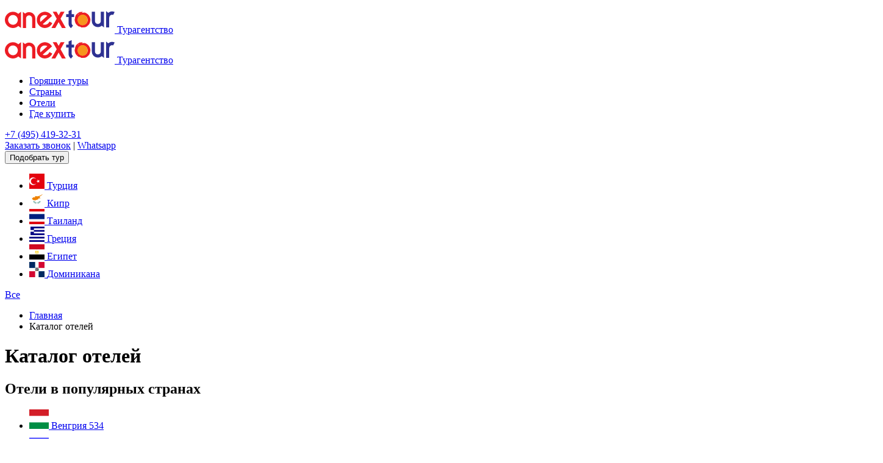

--- FILE ---
content_type: text/html; charset=UTF-8
request_url: https://a-tour.travel/hotels/
body_size: 18024
content:
<!doctype html>
<html>
<head>
    <meta charset="utf-8">
<title>Каталог отелей 2026 🏨 Бронирование отелей на сайте Турагентства Анекс</title>
<meta name="description" content="Каталог из 78569 отелей. ✔️Забронировать номер в гостинице 114 стран. ✔️Поиск отелей по всем странам на сайте турагентства Anex.">
<meta name="viewport" content="width=device-width, initial-scale=1">
<meta name="format-detection" content="telephone=no">
<meta name="theme-color" content="#fff">
<link rel="shortcut icon" href="img/favicons/favicon.ico" type="image/x-icon">
<link rel="icon" href="img/favicons/favicon.ico" type="image/x-icon">
<link rel="stylesheet" href="/css/style.css?id=304855342a806296a3d2"/>

<meta name="csrf-token" content="XFwai8LHoEQglrAXAn51DjAExASRFz1ypKJHenBS">
<meta property="og:title" content="Каталог отелей 2026 🏨 Бронирование отелей на сайте Турагентства Анекс"/>
<meta property="og:description" content="Каталог из 78569 отелей. ✔️Забронировать номер в гостинице 114 стран. ✔️Поиск отелей по всем странам на сайте турагентства Anex."/>
<meta property="og:site_name" content="a-tour.travel"/>
<meta property="og:image"
      content="https://a-tour.travel/img/logo23.svg"/>
<meta property="og:type" content="article"/>
<meta property="og:url" content="https://a-tour.travel/hotels/"/>

<link rel="canonical" href="https://a-tour.travel/hotels/"/>
<base href="/"/>

    <meta name="yandex-verification" content="dd86fb4bc8c96de6" />
    <meta name="yandex-verification" content="1fdcf54b03caedb3" />
    <meta name="google-site-verification" content="Zpya3tT_vX4V02VnALGA6aIC4hKGMy1cntgl2PyoKRE" />
    <meta name="google-site-verification" content="bmM-eWJap4H_gSQO8S6y4zIO9oWfe3JNxGauTxRdSt8" />
                <script type="text/javascript">
            ( function () {
                'use strict';
                var loadedMetrica = false, timerId;
                if ( navigator.userAgent.indexOf( 'YandexMetrika' ) > -1 ) {
                    loadMetrica();
                } else {
                    window.addEventListener( 'scroll', loadMetrica, {passive: true} );
                    window.addEventListener( 'touchstart', loadMetrica );
                    document.addEventListener( 'mouseenter', loadMetrica );
                    document.addEventListener( 'click', loadMetrica );
                    document.addEventListener( 'DOMContentLoaded', loadFallback );
                }
                function loadFallback() {
                    timerId = setTimeout( loadMetrica, 20000 );
                }
                function loadMetrica( e ) {
                    if ( e && e.type ) {
                        console.log( e.type );
                    } else {
                        console.log('DOMContentLoaded');
                    }
                    if ( loadedMetrica ) {
                        return;
                    }
                    //***** <!-- Yandex.Metrika counter -->
                    (function(m,e,t,r,i,k,a){m[i]=m[i]||function(){(m[i].a=m[i].a||[]).push(arguments)};
                        m[i].l=1*new Date();k=e.createElement(t),a=e.getElementsByTagName(t)[0],k.async=1,k.src=r,a.parentNode.insertBefore(k,a)})
                    (window, document, "script", "https://mc.yandex.ru/metrika/tag.js", "ym");

                    ym(87268113, "init", {
                        clickmap:true,
                        trackLinks:true,
                        accurateTrackBounce:true,
                        webvisor:true,
                        ecommerce:"dataLayer"
                    });
                    //***** <!-- /Yandex.Metrika counter -->
                    loadedMetrica = true;
                    clearTimeout( timerId );
                    window.removeEventListener( 'scroll', loadMetrica );
                    window.removeEventListener( 'touchstart', loadMetrica );
                    document.removeEventListener( 'mouseenter', loadMetrica );
                    document.removeEventListener( 'click', loadMetrica );
                    document.removeEventListener( 'DOMContentLoaded', loadFallback );
                }
            })()
        </script>
        <!-- Global site tag (gtag.js) - Google Analytics -->
    <script async src="https://www.googletagmanager.com/gtag/js?id=UA-218078471-1"></script>
    <script>
        window.dataLayer = window.dataLayer || [];
        function gtag(){dataLayer.push(arguments);}
        gtag('js', new Date());

        gtag('config', 'UA-218078471-1');
    </script>

		<!-- Google Tag Manager -->
		<script>(function(w,d,s,l,i){w[l]=w[l]||[];w[l].push({'gtm.start':
				new Date().getTime(),event:'gtm.js'});var f=d.getElementsByTagName(s)[0],
			j=d.createElement(s),dl=l!='dataLayer'?'&l='+l:'';j.async=true;j.src=
			'https://www.googletagmanager.com/gtm.js?id='+i+dl;f.parentNode.insertBefore(j,f);
		})(window,document,'script','dataLayer','GTM-THJ7G3T');</script>
		<!-- End Google Tag Manager -->
	<!--<script src="//code.jivo.ru/widget/XdfkfJtKaU" async></script>-->

</head>
<body>
<!-- Google Tag Manager (noscript) -->
<noscript><iframe src="https://www.googletagmanager.com/ns.html?id=GTM-THJ7G3T"
									height="0" width="0" style="display:none;visibility:hidden"></iframe></noscript>

<!-- BEGIN  wrapper-->
<div class="wrapper">
    <header class="header">
    <div class="header-mobile">
        <div class="container">
            <div class="header-inner">
                <div class="logo">
                    <a href="/">
                        <img src="img/logo23_2.svg" width="180" height="46" alt="" />
	                    <span class="slogan">Турагентство</span>
                    </a>
                </div>
                <div class="header-right d-flex">
                    <div class="header-phone header-right-item">
                        <a href="tel:+7(495)419-32-31"><span class="icon icon-i-phone"></span></a>
                    </div>
                    <div class="menu-toggle header-right-item">
                        <span class="icon icon-i-menu"></span>
                    </div>
                </div>
            </div>
        </div>
    </div>
    <div class="header-desktop">
        <div class="container">
        <div class="header-close">
            <div class="icon icon-close"></div>
        </div>
        <div class="header-inner">
            <div class="logo">
                <a href="/">
                    <img src="img/logo23_2.svg" width="180" height="46" alt="">
	                <span class="slogan">Турагентство</span>
                </a>
            </div>
            <div class="top-menu">
                <ul>
                    <li><a href="/hot/">Горящие туры</a></li>
                    <li><a href="/countries/">Страны</a></li>
                    <li><a href="/hotels/">Отели</a></li>
                    <li><a href="/offices/">Где купить</a></li>
                </ul>
            </div>
            <div class="header-right">
                <div class="header-phone">
                    <a href="tel:+7(495)419-32-31"><span class="icon icon-i-phone"></span>+7 (495) 419-32-31</a>
                </div>
                <div class="header-feedback">
                    <a href="#" data-toggle="modal" data-target="#callBack">Заказать звонок</a>
                    <span>|</span>
                    <a href="https://api.whatsapp.com/send?phone=79031854655">Whatsapp</a>
                </div>
            </div>
            <div class="header-tour">
                <button class="btn btn-red" data-target="#callBack" data-toggle="modal">
                    Подобрать тур
                </button>
            </div>
        </div>
        </div>
    </div>
</header>
    <main class="main">
                    <!-- <div> -->
        <div id="root"></div>
        <div id="search-list__all_transform" class="search-list">
    <ul class="custom-scroll-x">
                                <li>
                <a href="/turkey/">
									<span class="search-list__flag">
										<img src="/img/flags/25-25_tr.png" alt="Турция">
									</span>
                    <span class="search-list__title">Турция</span>
                </a>
            </li>
                                <li>
                <a href="/cyprus/">
									<span class="search-list__flag">
										<img src="/img/flags/25-25_cy.png" alt="Кипр">
									</span>
                    <span class="search-list__title">Кипр</span>
                </a>
            </li>
                                <li>
                <a href="/thailand/">
									<span class="search-list__flag">
										<img src="/img/flags/25-25_th.png" alt="Таиланд">
									</span>
                    <span class="search-list__title">Таиланд</span>
                </a>
            </li>
                                <li>
                <a href="/greece/">
									<span class="search-list__flag">
										<img src="/img/flags/25-25_gr.png" alt="Греция">
									</span>
                    <span class="search-list__title">Греция</span>
                </a>
            </li>
                                <li>
                <a href="/egypt/">
									<span class="search-list__flag">
										<img src="/img/flags/25-25_eg.png" alt="Египет">
									</span>
                    <span class="search-list__title">Египет</span>
                </a>
            </li>
                                <li>
                <a href="/dominicana/">
									<span class="search-list__flag">
										<img src="/img/flags/25-25_do.png" alt="Доминикана">
									</span>
                    <span class="search-list__title">Доминикана</span>
                </a>
            </li>
            </ul>
    <div class="search-list__all">
        <a href="/countries/">Все<span class="icon icon-i-arr-right"></span></a>
    </div>
</div>
<!-- </div> -->
                            <div class="breadcrumbs" itemscope="itemscope" itemtype="http://schema.org/BreadcrumbList">
        <div class="container">
            <ul>

                <li itemscope="" itemprop="itemListElement" itemtype="http://schema.org/ListItem"><a
                        href="/" itemprop="item"><span itemprop="name">Главная</span></a>
                    <meta itemprop="position" content="1"/>
                </li>
                                                    <li itemscope="" itemprop="itemListElement" itemtype="http://schema.org/ListItem">
                                                    <span itemprop="name">Каталог отелей</span>
                                                <meta itemprop="position" content="2"/>
                    </li>
                            </ul>
        </div>
    </div>

                    <div class="content">
        <div class="container">
            <div class="title title-image">
                <h1>Каталог отелей</h1>
            </div>
        </div>
    </div>

    <div class="country other-country bg-gray">
    <div class="container">
        <div class="country-content">
            <div class="title">
                <h2>Отели в популярных странах</h2>
            </div>
            <div class="country-list country-list_with-count">
                <ul>
                                                                    <li>
                            <a href="/hotels/hungary/">
                                        <span class="country-list__flag">
                                            <img src="/img/flags/32-32_hu.png" alt="">
                                        </span>
                                <span class="country-list__title">Венгрия</span>
                                <span class="country-list__count">534</span>
                            </a>
                        </li>
                                                                    <li>
                            <a href="/hotels/russia/">
                                        <span class="country-list__flag">
                                            <img src="/img/flags/32-32_ru.png" alt="">
                                        </span>
                                <span class="country-list__title">Россия</span>
                                <span class="country-list__count">11546</span>
                            </a>
                        </li>
                                                                    <li>
                            <a href="/hotels/bulgaria/">
                                        <span class="country-list__flag">
                                            <img src="/img/flags/32-32_bg.png" alt="">
                                        </span>
                                <span class="country-list__title">Болгария</span>
                                <span class="country-list__count">1679</span>
                            </a>
                        </li>
                                                                    <li>
                            <a href="/hotels/brazil/">
                                        <span class="country-list__flag">
                                            <img src="/img/flags/32-32_br.png" alt="">
                                        </span>
                                <span class="country-list__title">Бразилия</span>
                                <span class="country-list__count">406</span>
                            </a>
                        </li>
                                                                    <li>
                            <a href="/hotels/vietnam/">
                                        <span class="country-list__flag">
                                            <img src="/img/flags/32-32_vn.png" alt="">
                                        </span>
                                <span class="country-list__title">Вьетнам</span>
                                <span class="country-list__count">2163</span>
                            </a>
                        </li>
                                                                    <li>
                            <a href="/hotels/greece/">
                                        <span class="country-list__flag">
                                            <img src="/img/flags/32-32_gr.png" alt="">
                                        </span>
                                <span class="country-list__title">Греция</span>
                                <span class="country-list__count">6009</span>
                            </a>
                        </li>
                                                                    <li>
                            <a href="/hotels/dominicana/">
                                        <span class="country-list__flag">
                                            <img src="/img/flags/32-32_do.png" alt="">
                                        </span>
                                <span class="country-list__title">Доминикана</span>
                                <span class="country-list__count">275</span>
                            </a>
                        </li>
                                                                    <li>
                            <a href="/hotels/spain/">
                                        <span class="country-list__flag">
                                            <img src="/img/flags/32-32_es.png" alt="">
                                        </span>
                                <span class="country-list__title">Испания</span>
                                <span class="country-list__count">5552</span>
                            </a>
                        </li>
                                                                    <li>
                            <a href="/hotels/cyprus/">
                                        <span class="country-list__flag">
                                            <img src="/img/flags/32-32_cy.png" alt="">
                                        </span>
                                <span class="country-list__title">Кипр</span>
                                <span class="country-list__count">676</span>
                            </a>
                        </li>
                                                                    <li>
                            <a href="/hotels/cuba/">
                                        <span class="country-list__flag">
                                            <img src="/img/flags/32-32_cu.png" alt="">
                                        </span>
                                <span class="country-list__title">Куба</span>
                                <span class="country-list__count">352</span>
                            </a>
                        </li>
                                                                    <li>
                            <a href="/hotels/armenia/">
                                        <span class="country-list__flag">
                                            <img src="/img/flags/32-32_am.png" alt="">
                                        </span>
                                <span class="country-list__title">Армения</span>
                                <span class="country-list__count">289</span>
                            </a>
                        </li>
                                                                    <li>
                            <a href="/hotels/egypt/">
                                        <span class="country-list__flag">
                                            <img src="/img/flags/32-32_eg.png" alt="">
                                        </span>
                                <span class="country-list__title">Египет</span>
                                <span class="country-list__count">1034</span>
                            </a>
                        </li>
                                                                    <li>
                            <a href="/hotels/mauritius/">
                                        <span class="country-list__flag">
                                            <img src="/img/flags/32-32_mu.png" alt="">
                                        </span>
                                <span class="country-list__title">Маврикий</span>
                                <span class="country-list__count">198</span>
                            </a>
                        </li>
                                                                    <li>
                            <a href="/hotels/maldives/">
                                        <span class="country-list__flag">
                                            <img src="/img/flags/32-32_mv.png" alt="">
                                        </span>
                                <span class="country-list__title">Мальдивы</span>
                                <span class="country-list__count">557</span>
                            </a>
                        </li>
                                                                    <li>
                            <a href="/hotels/malta/">
                                        <span class="country-list__flag">
                                            <img src="/img/flags/32-32_mt.png" alt="">
                                        </span>
                                <span class="country-list__title">Мальта</span>
                                <span class="country-list__count">158</span>
                            </a>
                        </li>
                                                                    <li>
                            <a href="/hotels/mexico/">
                                        <span class="country-list__flag">
                                            <img src="/img/flags/32-32_mx.png" alt="">
                                        </span>
                                <span class="country-list__title">Мексика</span>
                                <span class="country-list__count">816</span>
                            </a>
                        </li>
                                                                    <li>
                            <a href="/hotels/tunisia/">
                                        <span class="country-list__flag">
                                            <img src="/img/flags/32-32_tn.png" alt="">
                                        </span>
                                <span class="country-list__title">Тунис</span>
                                <span class="country-list__count">387</span>
                            </a>
                        </li>
                                                                    <li>
                            <a href="/hotels/seychelles/">
                                        <span class="country-list__flag">
                                            <img src="/img/flags/32-32_sc.png" alt="">
                                        </span>
                                <span class="country-list__title">Сейшелы</span>
                                <span class="country-list__count">325</span>
                            </a>
                        </li>
                                                                    <li>
                            <a href="/hotels/azerbaijan/">
                                        <span class="country-list__flag">
                                            <img src="/img/flags/32-32_az.png" alt="">
                                        </span>
                                <span class="country-list__title">Азербайджан</span>
                                <span class="country-list__count">401</span>
                            </a>
                        </li>
                                                                    <li>
                            <a href="/hotels/uae/">
                                        <span class="country-list__flag">
                                            <img src="/img/flags/32-32_ae.png" alt="">
                                        </span>
                                <span class="country-list__title">ОАЭ</span>
                                <span class="country-list__count">1401</span>
                            </a>
                        </li>
                                                                    <li>
                            <a href="/hotels/thailand/">
                                        <span class="country-list__flag">
                                            <img src="/img/flags/32-32_th.png" alt="">
                                        </span>
                                <span class="country-list__title">Таиланд</span>
                                <span class="country-list__count">3821</span>
                            </a>
                        </li>
                                                                    <li>
                            <a href="/hotels/tanzania/">
                                        <span class="country-list__flag">
                                            <img src="/img/flags/32-32_tz.png" alt="">
                                        </span>
                                <span class="country-list__title">Танзания</span>
                                <span class="country-list__count">486</span>
                            </a>
                        </li>
                                                                    <li>
                            <a href="/hotels/montenegro/">
                                        <span class="country-list__flag">
                                            <img src="/img/flags/32-32_me.png" alt="">
                                        </span>
                                <span class="country-list__title">Черногория</span>
                                <span class="country-list__count">882</span>
                            </a>
                        </li>
                                                                    <li>
                            <a href="/hotels/czech/">
                                        <span class="country-list__flag">
                                            <img src="/img/flags/32-32_cz.png" alt="">
                                        </span>
                                <span class="country-list__title">Чехия</span>
                                <span class="country-list__count">910</span>
                            </a>
                        </li>
                                                                    <li>
                            <a href="/hotels/croatia/">
                                        <span class="country-list__flag">
                                            <img src="/img/flags/32-32_hr.png" alt="">
                                        </span>
                                <span class="country-list__title">Хорватия</span>
                                <span class="country-list__count">814</span>
                            </a>
                        </li>
                                                                    <li>
                            <a href="/hotels/kazakhstan/">
                                        <span class="country-list__flag">
                                            <img src="/img/flags/32-32_kz.png" alt="">
                                        </span>
                                <span class="country-list__title">Казахстан</span>
                                <span class="country-list__count">149</span>
                            </a>
                        </li>
                                                                    <li>
                            <a href="/hotels/abkhazia/">
                                        <span class="country-list__flag">
                                            <img src="/img/flags/32-32_ab.png" alt="">
                                        </span>
                                <span class="country-list__title">Абхазия</span>
                                <span class="country-list__count">696</span>
                            </a>
                        </li>
                                                                    <li>
                            <a href="/hotels/portugal/">
                                        <span class="country-list__flag">
                                            <img src="/img/flags/32-32_pt.png" alt="">
                                        </span>
                                <span class="country-list__title">Португалия</span>
                                <span class="country-list__count">958</span>
                            </a>
                        </li>
                                                                    <li>
                            <a href="/hotels/turkey/">
                                        <span class="country-list__flag">
                                            <img src="/img/flags/32-32_tr.png" alt="">
                                        </span>
                                <span class="country-list__title">Турция</span>
                                <span class="country-list__count">7368</span>
                            </a>
                        </li>
                                                                    <li>
                            <a href="/hotels/albania/">
                                        <span class="country-list__flag">
                                            <img src="/img/flags/32-32_al.png" alt="">
                                        </span>
                                <span class="country-list__title">Албания</span>
                                <span class="country-list__count">305</span>
                            </a>
                        </li>
                                                                    <li>
                            <a href="/hotels/indonesia/">
                                        <span class="country-list__flag">
                                            <img src="/img/flags/32-32_id.png" alt="">
                                        </span>
                                <span class="country-list__title">Индонезия</span>
                                <span class="country-list__count">1716</span>
                            </a>
                        </li>
                                                                    <li>
                            <a href="/hotels/jordan/">
                                        <span class="country-list__flag">
                                            <img src="/img/flags/32-32_jo.png" alt="">
                                        </span>
                                <span class="country-list__title">Иордания</span>
                                <span class="country-list__count">186</span>
                            </a>
                        </li>
                                                                    <li>
                            <a href="/hotels/sri-lanka/">
                                        <span class="country-list__flag">
                                            <img src="/img/flags/32-32_lk.png" alt="">
                                        </span>
                                <span class="country-list__title">Шри-Ланка</span>
                                <span class="country-list__count">1095</span>
                            </a>
                        </li>
                                                                    <li>
                            <a href="/hotels/qatar/">
                                        <span class="country-list__flag">
                                            <img src="/img/flags/32-32_qa.png" alt="">
                                        </span>
                                <span class="country-list__title">Катар</span>
                                <span class="country-list__count">228</span>
                            </a>
                        </li>
                                                                    <li>
                            <a href="/hotels/slovenia/">
                                        <span class="country-list__flag">
                                            <img src="/img/flags/32-32_si.png" alt="">
                                        </span>
                                <span class="country-list__title">Словения</span>
                                <span class="country-list__count">213</span>
                            </a>
                        </li>
                                                                    <li>
                            <a href="/hotels/kenya/">
                                        <span class="country-list__flag">
                                            <img src="/img/flags/32-32_ke.png" alt="">
                                        </span>
                                <span class="country-list__title">Кения</span>
                                <span class="country-list__count">104</span>
                            </a>
                        </li>
                                    </ul>
            </div>
        </div>
    </div>
</div>
    <div class="country p-0">
    <div class="container">
        <div class="title">
            <h2>Отели в популярных курортах</h2>
        </div>
        <div class="country-list country-list_with-count">
            <ul>
                                                        <li>
                        <a href="/hotels/greece/o-korfu/">
                            <span class="country-list__title">о. Корфу</span>
                            <span class="country-list__count">524</span>
                        </a>
                    </li>

                                                        <li>
                        <a href="/hotels/turkey/bodrum/">
                            <span class="country-list__title">Бодрум</span>
                            <span class="country-list__count">576</span>
                        </a>
                    </li>

                                                        <li>
                        <a href="/hotels/czech/praga/">
                            <span class="country-list__title">Прага</span>
                            <span class="country-list__count">594</span>
                        </a>
                    </li>

                                                        <li>
                        <a href="/hotels/turkey/marmaris/">
                            <span class="country-list__title">Мармарис</span>
                            <span class="country-list__count">529</span>
                        </a>
                    </li>

                                                        <li>
                        <a href="/hotels/philippines/o-borakay/">
                            <span class="country-list__title">о. Боракай</span>
                            <span class="country-list__count">134</span>
                        </a>
                    </li>

                                                        <li>
                        <a href="/hotels/bulgaria/zolotie-peski/">
                            <span class="country-list__title">Золотые пески</span>
                            <span class="country-list__count">115</span>
                        </a>
                    </li>

                                                        <li>
                        <a href="/hotels/thailand/o-phuket/">
                            <span class="country-list__title">о. Пхукет</span>
                            <span class="country-list__count">377</span>
                        </a>
                    </li>

                                                        <li>
                        <a href="/hotels/russia/sochi/">
                            <span class="country-list__title">Сочи</span>
                            <span class="country-list__count">614</span>
                        </a>
                    </li>

                                                        <li>
                        <a href="/hotels/uae/dubay/">
                            <span class="country-list__title">Дубай</span>
                            <span class="country-list__count">881</span>
                        </a>
                    </li>

                                                        <li>
                        <a href="/hotels/cyprus/ayya-napa/">
                            <span class="country-list__title">Айя-Напа</span>
                            <span class="country-list__count">164</span>
                        </a>
                    </li>

                                                        <li>
                        <a href="/hotels/turkey/antalyya/">
                            <span class="country-list__title">Анталья</span>
                            <span class="country-list__count">287</span>
                        </a>
                    </li>

                                                        <li>
                        <a href="/hotels/thailand/pattayya/">
                            <span class="country-list__title">Паттайя</span>
                            <span class="country-list__count">242</span>
                        </a>
                    </li>

                                                        <li>
                        <a href="/hotels/dominicana/punta-kana/">
                            <span class="country-list__title">Пунта Кана</span>
                            <span class="country-list__count">132</span>
                        </a>
                    </li>

                                                        <li>
                        <a href="/hotels/greece/o-rodos/">
                            <span class="country-list__title">о. Родос</span>
                            <span class="country-list__count">607</span>
                        </a>
                    </li>

                                                        <li>
                        <a href="/hotels/indonesia/o-bali/">
                            <span class="country-list__title">о. Бали</span>
                            <span class="country-list__count">1254</span>
                        </a>
                    </li>

                                                        <li>
                        <a href="/hotels/indonesia/dzhakarta/">
                            <span class="country-list__title">Джакарта</span>
                            <span class="country-list__count">117</span>
                        </a>
                    </li>

                                                        <li>
                        <a href="/hotels/turkey/side/">
                            <span class="country-list__title">Сиде</span>
                            <span class="country-list__count">215</span>
                        </a>
                    </li>

                                                        <li>
                        <a href="/hotels/italy/rim/">
                            <span class="country-list__title">Рим</span>
                            <span class="country-list__count">692</span>
                        </a>
                    </li>

                                                        <li>
                        <a href="/hotels/spain/barselona/">
                            <span class="country-list__title">Барселона</span>
                            <span class="country-list__count">626</span>
                        </a>
                    </li>

                                                        <li>
                        <a href="/hotels/turkey/kemer/">
                            <span class="country-list__title">Кемер</span>
                            <span class="country-list__count">227</span>
                        </a>
                    </li>

                            </ul>
        </div>
    </div>
</div>
    <div class="content">
        <div class="container">
            <div class="filter">
    <div class="filter-toggle js-filter-toggle"><span class="icon icon-i-settings"></span>Фильтры<span class="filter-count"></span><span class="icon icon-i-arr-down"></span></div>
    <div class="filter-box">
        <form id="filter" method="get" action="/ajax/hotels/">
            <div class="form-flex">

                                                    <div class="form-group">
                        <div class="filter-option">
                            <div class="filter-option__field js-filter-option">
                                <div class="filter-option__label">
                                    <span class="filter-option__label-name" title="Любая категория">Любая категория</span>
                                    <span class="filter-count"></span>
                                </div>
                                <div class="filter-option__title"></div>
                                <div class="filter-option__arr"><span class="icon icon-i-arr-down"></span></div>
                            </div>
                            <div class="filter-option__modal">
                                <ul>
                                                                            <li>
                                            <div class="checkbox">
                                                <input type="checkbox" id="starId-0" value="" name="starId[]"
                                                                                                       >
                                                <label for="starId-0">
                                                                                                                    <span class="filter-option__value">
                                                                                                                                    любая
                                                                                                                            </span>
                                                                                                            <span class="filter-option__count">3285</span>
                                                </label>
                                            </div>
                                        </li>
                                                                            <li>
                                            <div class="checkbox">
                                                <input type="checkbox" id="starId-1" value="404" name="starId[]"
                                                                                                       >
                                                <label for="starId-1">
                                                                                                                    <span class="filter-option__value">
                                                                                                                                    5 звезд
                                                                                                                            </span>
                                                                                                            <span class="filter-option__count">1112</span>
                                                </label>
                                            </div>
                                        </li>
                                                                            <li>
                                            <div class="checkbox">
                                                <input type="checkbox" id="starId-2" value="403" name="starId[]"
                                                                                                       >
                                                <label for="starId-2">
                                                                                                                    <span class="filter-option__value">
                                                                                                                                    4 звезды
                                                                                                                            </span>
                                                                                                            <span class="filter-option__count">1146</span>
                                                </label>
                                            </div>
                                        </li>
                                                                            <li>
                                            <div class="checkbox">
                                                <input type="checkbox" id="starId-3" value="402" name="starId[]"
                                                                                                       >
                                                <label for="starId-3">
                                                                                                                    <span class="filter-option__value">
                                                                                                                                    3 звезды
                                                                                                                            </span>
                                                                                                            <span class="filter-option__count">691</span>
                                                </label>
                                            </div>
                                        </li>
                                                                            <li>
                                            <div class="checkbox">
                                                <input type="checkbox" id="starId-4" value="401" name="starId[]"
                                                                                                       >
                                                <label for="starId-4">
                                                                                                                    <span class="filter-option__value">
                                                                                                                                    2 звезды
                                                                                                                            </span>
                                                                                                            <span class="filter-option__count">65</span>
                                                </label>
                                            </div>
                                        </li>
                                                                            <li>
                                            <div class="checkbox">
                                                <input type="checkbox" id="starId-5" value="400" name="starId[]"
                                                                                                       >
                                                <label for="starId-5">
                                                                                                                    <span class="filter-option__value">
                                                                                                                                    1 звезда
                                                                                                                            </span>
                                                                                                            <span class="filter-option__count">13</span>
                                                </label>
                                            </div>
                                        </li>
                                                                            <li>
                                            <div class="checkbox">
                                                <input type="checkbox" id="starId-6" value="405" name="starId[]"
                                                                                                       >
                                                <label for="starId-6">
                                                                                                                    <span class="filter-option__value">
                                                                                                                                    Apts
                                                                                                                            </span>
                                                                                                            <span class="filter-option__count">41</span>
                                                </label>
                                            </div>
                                        </li>
                                                                            <li>
                                            <div class="checkbox">
                                                <input type="checkbox" id="starId-7" value="410" name="starId[]"
                                                                                                       >
                                                <label for="starId-7">
                                                                                                                    <span class="filter-option__value">
                                                                                                                                    HV-1
                                                                                                                            </span>
                                                                                                            <span class="filter-option__count">34</span>
                                                </label>
                                            </div>
                                        </li>
                                                                            <li>
                                            <div class="checkbox">
                                                <input type="checkbox" id="starId-8" value="411" name="starId[]"
                                                                                                       >
                                                <label for="starId-8">
                                                                                                                    <span class="filter-option__value">
                                                                                                                                    HV-2
                                                                                                                            </span>
                                                                                                            <span class="filter-option__count">2</span>
                                                </label>
                                            </div>
                                        </li>
                                                                            <li>
                                            <div class="checkbox">
                                                <input type="checkbox" id="starId-9" value="406" name="starId[]"
                                                                                                       >
                                                <label for="starId-9">
                                                                                                                    <span class="filter-option__value">
                                                                                                                                    Villas
                                                                                                                            </span>
                                                                                                            <span class="filter-option__count">5</span>
                                                </label>
                                            </div>
                                        </li>
                                                                    </ul>
                            </div>
                        </div>
                    </div>
                                                    <div class="form-group">
                        <div class="filter-option">
                            <div class="filter-option__field js-filter-option">
                                <div class="filter-option__label">
                                    <span class="filter-option__label-name" title="Любой рейтинг">Любой рейтинг</span>
                                    <span class="filter-count"></span>
                                </div>
                                <div class="filter-option__title"></div>
                                <div class="filter-option__arr"><span class="icon icon-i-arr-down"></span></div>
                            </div>
                            <div class="filter-option__modal">
                                <ul>
                                                                            <li>
                                            <div class="checkbox">
                                                <input type="checkbox" id="rating-0" value="" name="hotelRate[]">
                                                <label for="rating-0">
                                                    <span class="filter-option__value">любой</span>
                                                    <span class="filter-option__count">3285</span>
                                                </label>
                                            </div>
                                        </li>
                                                                            <li>
                                            <div class="checkbox">
                                                <input type="checkbox" id="rating-1" value="4" name="hotelRate[]">
                                                <label for="rating-1">
                                                    <span class="filter-option__value">потрясающе</span>
                                                    <span class="filter-option__count">914</span>
                                                </label>
                                            </div>
                                        </li>
                                                                            <li>
                                            <div class="checkbox">
                                                <input type="checkbox" id="rating-2" value="3" name="hotelRate[]">
                                                <label for="rating-2">
                                                    <span class="filter-option__value">очень хорошо</span>
                                                    <span class="filter-option__count">1581</span>
                                                </label>
                                            </div>
                                        </li>
                                                                            <li>
                                            <div class="checkbox">
                                                <input type="checkbox" id="rating-3" value="2" name="hotelRate[]">
                                                <label for="rating-3">
                                                    <span class="filter-option__value">нормально</span>
                                                    <span class="filter-option__count">160</span>
                                                </label>
                                            </div>
                                        </li>
                                                                            <li>
                                            <div class="checkbox">
                                                <input type="checkbox" id="rating-4" value="1" name="hotelRate[]">
                                                <label for="rating-4">
                                                    <span class="filter-option__value">плохо</span>
                                                    <span class="filter-option__count">6</span>
                                                </label>
                                            </div>
                                        </li>
                                                                    </ul>
                            </div>
                        </div>
                    </div>
                                                    <div class="form-group">
                        <div class="filter-option">
                            <div class="filter-option__field js-filter-option">
                                <div class="filter-option__label">
                                    <span class="filter-option__label-name" title="Пляжная линия">Пляжная линия</span>
                                    <span class="filter-count"></span>
                                </div>
                                <div class="filter-option__title"></div>
                                <div class="filter-option__arr"><span class="icon icon-i-arr-down"></span></div>
                            </div>
                            <div class="filter-option__modal">
                                <ul>
                                                                            <li>
                                            <div class="checkbox">
                                                <input type="checkbox" id="distance-0" value="" name="beachLineId[]"
                                                                                                       >
                                                <label for="distance-0">
                                                                                                            <span class="filter-option__value">любая</span>
                                                                                                        <span class="filter-option__count">3285</span>
                                                </label>
                                            </div>
                                        </li>
                                                                            <li>
                                            <div class="checkbox">
                                                <input type="checkbox" id="distance-1" value="1" name="beachLineId[]"
                                                                                                       >
                                                <label for="distance-1">
                                                                                                            <span class="filter-option__value">1-линия</span>
                                                                                                        <span class="filter-option__count">1813</span>
                                                </label>
                                            </div>
                                        </li>
                                                                            <li>
                                            <div class="checkbox">
                                                <input type="checkbox" id="distance-2" value="2" name="beachLineId[]"
                                                                                                       >
                                                <label for="distance-2">
                                                                                                            <span class="filter-option__value">2-линия</span>
                                                                                                        <span class="filter-option__count">819</span>
                                                </label>
                                            </div>
                                        </li>
                                                                            <li>
                                            <div class="checkbox">
                                                <input type="checkbox" id="distance-3" value="3" name="beachLineId[]"
                                                                                                       >
                                                <label for="distance-3">
                                                                                                            <span class="filter-option__value">3-линия</span>
                                                                                                        <span class="filter-option__count">187</span>
                                                </label>
                                            </div>
                                        </li>
                                                                    </ul>
                            </div>
                        </div>
                    </div>
                                                    <div class="form-group">
                        <div class="filter-option">
                            <div class="filter-option__field js-filter-option">
                                <div class="filter-option__label">
                                    <span class="filter-option__label-name" title="Все удобства">Все удобства</span>
                                    <span class="filter-count"></span>
                                </div>
                                <div class="filter-option__title"></div>
                                <div class="filter-option__arr"><span class="icon icon-i-arr-down"></span></div>
                            </div>
                            <div class="filter-option__modal modal-lg">
                                <ul>
                                                                                                                <li>
                                            <div class="checkbox">
                                                <input type="checkbox" id="nutrition-0" value="" name="optionId[]"
                                                                                                       >
                                                <label for="nutrition-0">
                                                                                                            <span class="filter-option__value">все</span>
                                                                                                        <span class="filter-option__count">3285</span>
                                                </label>
                                            </div>
                                        </li>
                                                                                                                <li>
                                            <div class="checkbox">
                                                <input type="checkbox" id="nutrition-1" value="56" name="optionId[]"
                                                                                                       >
                                                <label for="nutrition-1">
                                                    <span class="filter-option__value">Ресторан</span>
                                                    <span class="filter-option__count">2422</span>
                                                </label>
                                            </div>
                                        </li>
                                                                            <li>
                                            <div class="checkbox">
                                                <input type="checkbox" id="nutrition-2" value="64" name="optionId[]"
                                                                                                       >
                                                <label for="nutrition-2">
                                                    <span class="filter-option__value">Открытый бассейн</span>
                                                    <span class="filter-option__count">2384</span>
                                                </label>
                                            </div>
                                        </li>
                                                                            <li>
                                            <div class="checkbox">
                                                <input type="checkbox" id="nutrition-3" value="24" name="optionId[]"
                                                                                                       >
                                                <label for="nutrition-3">
                                                    <span class="filter-option__value">Кондиционер</span>
                                                    <span class="filter-option__count">2366</span>
                                                </label>
                                            </div>
                                        </li>
                                                                            <li>
                                            <div class="checkbox">
                                                <input type="checkbox" id="nutrition-4" value="68" name="optionId[]"
                                                                                                       >
                                                <label for="nutrition-4">
                                                    <span class="filter-option__value">Бар</span>
                                                    <span class="filter-option__count">2357</span>
                                                </label>
                                            </div>
                                        </li>
                                                                            <li>
                                            <div class="checkbox">
                                                <input type="checkbox" id="nutrition-5" value="20" name="optionId[]"
                                                                                                       >
                                                <label for="nutrition-5">
                                                    <span class="filter-option__value">Сейф</span>
                                                    <span class="filter-option__count">2144</span>
                                                </label>
                                            </div>
                                        </li>
                                                                            <li>
                                            <div class="checkbox">
                                                <input type="checkbox" id="nutrition-6" value="30" name="optionId[]"
                                                                                                       >
                                                <label for="nutrition-6">
                                                    <span class="filter-option__value">Прачечная</span>
                                                    <span class="filter-option__count">1958</span>
                                                </label>
                                            </div>
                                        </li>
                                                                            <li>
                                            <div class="checkbox">
                                                <input type="checkbox" id="nutrition-7" value="26" name="optionId[]"
                                                                                                       >
                                                <label for="nutrition-7">
                                                    <span class="filter-option__value">Массаж</span>
                                                    <span class="filter-option__count">1849</span>
                                                </label>
                                            </div>
                                        </li>
                                                                            <li>
                                            <div class="checkbox">
                                                <input type="checkbox" id="nutrition-8" value="16" name="optionId[]"
                                                                                                       >
                                                <label for="nutrition-8">
                                                    <span class="filter-option__value">Круглосуточная стойка регистрации</span>
                                                    <span class="filter-option__count">1841</span>
                                                </label>
                                            </div>
                                        </li>
                                                                            <li>
                                            <div class="checkbox">
                                                <input type="checkbox" id="nutrition-9" value="54" name="optionId[]"
                                                                                                       >
                                                <label for="nutrition-9">
                                                    <span class="filter-option__value">Терраса</span>
                                                    <span class="filter-option__count">1827</span>
                                                </label>
                                            </div>
                                        </li>
                                                                            <li>
                                            <div class="checkbox">
                                                <input type="checkbox" id="nutrition-10" value="117" name="optionId[]"
                                                                                                       >
                                                <label for="nutrition-10">
                                                    <span class="filter-option__value">Телевизор</span>
                                                    <span class="filter-option__count">1827</span>
                                                </label>
                                            </div>
                                        </li>
                                                                            <li>
                                            <div class="checkbox">
                                                <input type="checkbox" id="nutrition-11" value="94" name="optionId[]"
                                                                                                       >
                                                <label for="nutrition-11">
                                                    <span class="filter-option__value">Wi-Fi</span>
                                                    <span class="filter-option__count">1773</span>
                                                </label>
                                            </div>
                                        </li>
                                                                            <li>
                                            <div class="checkbox">
                                                <input type="checkbox" id="nutrition-12" value="110" name="optionId[]"
                                                                                                       >
                                                <label for="nutrition-12">
                                                    <span class="filter-option__value">1-ая пляжная линия</span>
                                                    <span class="filter-option__count">1763</span>
                                                </label>
                                            </div>
                                        </li>
                                                                            <li>
                                            <div class="checkbox">
                                                <input type="checkbox" id="nutrition-13" value="121" name="optionId[]"
                                                                                                       >
                                                <label for="nutrition-13">
                                                    <span class="filter-option__value">Душ</span>
                                                    <span class="filter-option__count">1750</span>
                                                </label>
                                            </div>
                                        </li>
                                                                            <li>
                                            <div class="checkbox">
                                                <input type="checkbox" id="nutrition-14" value="37" name="optionId[]"
                                                                                                       >
                                                <label for="nutrition-14">
                                                    <span class="filter-option__value">Фитнес-центр</span>
                                                    <span class="filter-option__count">1730</span>
                                                </label>
                                            </div>
                                        </li>
                                                                            <li>
                                            <div class="checkbox">
                                                <input type="checkbox" id="nutrition-15" value="120" name="optionId[]"
                                                                                                       >
                                                <label for="nutrition-15">
                                                    <span class="filter-option__value">Телефон</span>
                                                    <span class="filter-option__count">1716</span>
                                                </label>
                                            </div>
                                        </li>
                                                                            <li>
                                            <div class="checkbox">
                                                <input type="checkbox" id="nutrition-16" value="29" name="optionId[]"
                                                                                                       >
                                                <label for="nutrition-16">
                                                    <span class="filter-option__value">Обслуживание в номерах</span>
                                                    <span class="filter-option__count">1657</span>
                                                </label>
                                            </div>
                                        </li>
                                                                            <li>
                                            <div class="checkbox">
                                                <input type="checkbox" id="nutrition-17" value="36" name="optionId[]"
                                                                                                       >
                                                <label for="nutrition-17">
                                                    <span class="filter-option__value">Сауна</span>
                                                    <span class="filter-option__count">1651</span>
                                                </label>
                                            </div>
                                        </li>
                                                                            <li>
                                            <div class="checkbox">
                                                <input type="checkbox" id="nutrition-18" value="116" name="optionId[]"
                                                                                                       >
                                                <label for="nutrition-18">
                                                    <span class="filter-option__value">Фен</span>
                                                    <span class="filter-option__count">1589</span>
                                                </label>
                                            </div>
                                        </li>
                                                                        
                                </ul>
                            </div>
                        </div>
                    </div>
                                                    <div class="form-group">
                        <div class="filter-option">
                            <div class="filter-option__field js-filter-option">
                                <div class="filter-option__label">
                                    <span class="filter-option__label-name" title="Все особенности">Все особенности</span>
                                    <span class="filter-count"></span>
                                </div>
                                <div class="filter-option__title"></div>
                                <div class="filter-option__arr"><span class="icon icon-i-arr-down"></span></div>
                            </div>
                            <div class="filter-option__modal modal-lg">
                                <ul>
                                                                            <li>
                                            <div class="checkbox">
                                                <input type="checkbox" id="customOption-0" value="" name="customOption[]"
                                                                                                       >
                                                <label for="customOption-0">
                                                                                                            <span class="filter-option__value">все</span>
                                                                                                        <span class="filter-option__count">3285</span>
                                                </label>
                                            </div>
                                        </li>
                                                                            <li>
                                            <div class="checkbox">
                                                <input type="checkbox" id="customOption-1" value="s-detmi" name="customOption[]"
                                                                                                       >
                                                <label for="customOption-1">
                                                                                                            <span class="filter-option__value">С детьми</span>
                                                                                                        <span class="filter-option__count">2015</span>
                                                </label>
                                            </div>
                                        </li>
                                                                            <li>
                                            <div class="checkbox">
                                                <input type="checkbox" id="customOption-2" value="molodezhnye" name="customOption[]"
                                                                                                       >
                                                <label for="customOption-2">
                                                                                                            <span class="filter-option__value">Молодежные</span>
                                                                                                        <span class="filter-option__count">546</span>
                                                </label>
                                            </div>
                                        </li>
                                                                            <li>
                                            <div class="checkbox">
                                                <input type="checkbox" id="customOption-3" value="all_inclusive" name="customOption[]"
                                                                                                       >
                                                <label for="customOption-3">
                                                                                                            <span class="filter-option__value">Все включено</span>
                                                                                                        <span class="filter-option__count">38</span>
                                                </label>
                                            </div>
                                        </li>
                                                                    </ul>
                            </div>
                        </div>
                    </div>
                            </div>
                            <input type="hidden" name="isPopular" value="1" />
                                                <input type="hidden" id="more" value="1" name="more">
            <input type="hidden" id="page" value="1" name="page">
        </form>
    </div>
</div>
            <div class="city-tours">
    <div class="city-tours__list">
                    <div class="tour-card">
    <div class="tour-card__head">
        <a href="/hotels/russia/krasnaya-polyana/65475/autdortsentr/" class="tour-card__img">
            <picture>
                <source src="https://i.a-tour.travel/img/hotels/96231/310-250_0.jpg">
                <img src="https://i.a-tour.travel/img/hotels/96231/310-250_0.jpg" alt="">
            </picture>
        </a>
    </div>
    <div class="tour-card__info">
        <div class="tour-card__info-stars">
            <div class="rating">
                <span class="icon icon-i-star
                    active
            "></span>
            <span class="icon icon-i-star
                    active
            "></span>
            <span class="icon icon-i-star
                    active
            "></span>
            <span class="icon icon-i-star
                    "></span>
            <span class="icon icon-i-star
                    "></span>
                </div>
        </div>
        <div class="tour-card__info-name"><a href="/hotels/russia/krasnaya-polyana/65475/autdortsentr/">Bridge Mountain 3*</a>
        </div>
        <div class="tour-card__info-city"><a
                href="/hotels/russia/">Россия</a>,
            <a href="/hotels/russia/krasnaya-polyana/"> Красная Поляна</a></div>
        <div class="tour-card__info-options">
                                <!--div class="option">
                <div class="options-img">
                    <img src="img/hotels/waves.svg" alt="">
                </div>
                <div class="options-text">150 м до моря</div>
            </div-->
                                </div>
    </div>
    <div class="tour-card__price">
        <div class="tour-card__raiting">
                            <div class="tour-card__price-count">
                    <a href="/hotels/russia/krasnaya-polyana/65475/autdortsentr"
                       class="js-scroll-to  tour-card__price-review">1 отзыв</a>
                </div>
                                </div>
        <div class="tour-card__price-button">
            <a href="/hotels/russia/krasnaya-polyana/65475/autdortsentr/" class="btn btn-blue btn-md">
                                    от 5 643 Р
                </a>
        </div>
    </div>
</div>



	                <div class="tour-card">
    <div class="tour-card__head">
        <a href="/hotels/cyprus/ayya-napa/49905/panas-holiday-village/" class="tour-card__img">
            <picture>
                <source src="https://i.a-tour.travel/img/hotels/30633/310-250_0.jpg">
                <img src="https://i.a-tour.travel/img/hotels/30633/310-250_0.jpg" alt="">
            </picture>
        </a>
    </div>
    <div class="tour-card__info">
        <div class="tour-card__info-stars">
            <div class="rating">
                <span class="icon icon-i-star
                    active
            "></span>
            <span class="icon icon-i-star
                    active
            "></span>
            <span class="icon icon-i-star
                    active
            "></span>
            <span class="icon icon-i-star
                    active
            "></span>
            <span class="icon icon-i-star
                    "></span>
                </div>
        </div>
        <div class="tour-card__info-name"><a href="/hotels/cyprus/ayya-napa/49905/panas-holiday-village/">Panas Holiday Village 4*</a>
        </div>
        <div class="tour-card__info-city"><a
                href="/hotels/cyprus/">Кипр</a>,
            <a href="/hotels/cyprus/ayya-napa/"> Айя-Напа</a></div>
        <div class="tour-card__info-options">
                            <div class="option">
                    <div class="options-img">
                        <img src="img/hotels/plane-taking-off.svg" alt="">
                    </div>
                    <div class="options-text">35 км</div>
                </div>
                                        <div class="option">
                    <div class="options-img">
                        <img src="img/hotels/beach.svg" alt="">
                    </div>
                    <div class="options-text">1 линия</div>
                </div>
                    <!--div class="option">
                <div class="options-img">
                    <img src="img/hotels/waves.svg" alt="">
                </div>
                <div class="options-text">150 м до моря</div>
            </div-->
                                </div>
    </div>
    <div class="tour-card__price">
        <div class="tour-card__raiting">
                            <div class="tour-card__price-count">
                    <a href="/hotels/cyprus/ayya-napa/49905/panas-holiday-village"
                       class="js-scroll-to  tour-card__price-review">11 отзывов</a>
                </div>
                                        <div class="tour-card__price-rate">8.1</div>
                    </div>
        <div class="tour-card__price-button">
            <a href="/hotels/cyprus/ayya-napa/49905/panas-holiday-village/" class="btn btn-blue btn-md">
                                    от 7 444 Р
                </a>
        </div>
    </div>
</div>



	                <div class="tour-card">
    <div class="tour-card__head">
        <a href="/hotels/thailand/plyazh-patong/78252/the-brothers-residence/" class="tour-card__img">
            <picture>
                <source src="https://i.a-tour.travel/img/hotels/56198/310-250_0.jpg">
                <img src="https://i.a-tour.travel/img/hotels/56198/310-250_0.jpg" alt="">
            </picture>
        </a>
    </div>
    <div class="tour-card__info">
        <div class="tour-card__info-stars">
            <div class="rating">
                <span class="icon icon-i-star
                    active
            "></span>
            <span class="icon icon-i-star
                    active
            "></span>
            <span class="icon icon-i-star
                    active
            "></span>
            <span class="icon icon-i-star
                    "></span>
            <span class="icon icon-i-star
                    "></span>
                </div>
        </div>
        <div class="tour-card__info-name"><a href="/hotels/thailand/plyazh-patong/78252/the-brothers-residence/">The Brother`s Residence 3*</a>
        </div>
        <div class="tour-card__info-city"><a
                href="/hotels/thailand/">Таиланд</a>,
            <a href="/hotels/thailand/plyazh-patong/"> пляж Патонг</a></div>
        <div class="tour-card__info-options">
                            <div class="option">
                    <div class="options-img">
                        <img src="img/hotels/plane-taking-off.svg" alt="">
                    </div>
                    <div class="options-text">42 км</div>
                </div>
                                        <div class="option">
                    <div class="options-img">
                        <img src="img/hotels/beach.svg" alt="">
                    </div>
                    <div class="options-text">2 линия</div>
                </div>
                    <!--div class="option">
                <div class="options-img">
                    <img src="img/hotels/waves.svg" alt="">
                </div>
                <div class="options-text">150 м до моря</div>
            </div-->
                                </div>
    </div>
    <div class="tour-card__price">
        <div class="tour-card__raiting">
                            <div class="tour-card__price-count">
                    <a href="/hotels/thailand/plyazh-patong/78252/the-brothers-residence"
                       class="js-scroll-to  tour-card__price-review">1 отзыв</a>
                </div>
                                        <div class="tour-card__price-rate">8.1</div>
                    </div>
        <div class="tour-card__price-button">
            <a href="/hotels/thailand/plyazh-patong/78252/the-brothers-residence/" class="btn btn-blue btn-md">
                                    от 8 349 Р
                </a>
        </div>
    </div>
</div>



	                <div class="tour-card">
    <div class="tour-card__head">
        <a href="/hotels/turkey/alanyya/81127/villa-sonata/" class="tour-card__img">
            <picture>
                <source src="https://i.a-tour.travel/img/hotels/104440/310-250_0.jpg">
                <img src="https://i.a-tour.travel/img/hotels/104440/310-250_0.jpg" alt="">
            </picture>
        </a>
    </div>
    <div class="tour-card__info">
        <div class="tour-card__info-stars">
            <div class="rating">
                <span class="icon icon-i-star
                    active
            "></span>
            <span class="icon icon-i-star
                    active
            "></span>
            <span class="icon icon-i-star
                    active
            "></span>
            <span class="icon icon-i-star
                    active
            "></span>
            <span class="icon icon-i-star
                    "></span>
                </div>
        </div>
        <div class="tour-card__info-name"><a href="/hotels/turkey/alanyya/81127/villa-sonata/">Villa Sonata 4*</a>
        </div>
        <div class="tour-card__info-city"><a
                href="/hotels/turkey/">Турция</a>,
            <a href="/hotels/turkey/alanyya/"> Аланья</a></div>
        <div class="tour-card__info-options">
                            <div class="option">
                    <div class="options-img">
                        <img src="img/hotels/plane-taking-off.svg" alt="">
                    </div>
                    <div class="options-text">130 км</div>
                </div>
                                        <div class="option">
                    <div class="options-img">
                        <img src="img/hotels/beach.svg" alt="">
                    </div>
                    <div class="options-text">2 линия</div>
                </div>
                    <!--div class="option">
                <div class="options-img">
                    <img src="img/hotels/waves.svg" alt="">
                </div>
                <div class="options-text">150 м до моря</div>
            </div-->
                                </div>
    </div>
    <div class="tour-card__price">
        <div class="tour-card__raiting">
                            <div class="tour-card__price-count">
                    <a href="/hotels/turkey/alanyya/81127/villa-sonata"
                       class="js-scroll-to  tour-card__price-review">1 отзыв</a>
                </div>
                                        <div class="tour-card__price-rate">9.3</div>
                    </div>
        <div class="tour-card__price-button">
            <a href="/hotels/turkey/alanyya/81127/villa-sonata/" class="btn btn-blue btn-md">
                                    от 8 784 Р
                </a>
        </div>
    </div>
</div>



	                <div class="tour-card">
    <div class="tour-card__head">
        <a href="/hotels/spain/mayorka/37117/sol-barbados/" class="tour-card__img">
            <picture>
                <source src="https://i.a-tour.travel/img/hotels/39221/310-250_0.jpg">
                <img src="https://i.a-tour.travel/img/hotels/39221/310-250_0.jpg" alt="">
            </picture>
        </a>
    </div>
    <div class="tour-card__info">
        <div class="tour-card__info-stars">
            <div class="rating">
                <span class="icon icon-i-star
                    active
            "></span>
            <span class="icon icon-i-star
                    active
            "></span>
            <span class="icon icon-i-star
                    active
            "></span>
            <span class="icon icon-i-star
                    active
            "></span>
            <span class="icon icon-i-star
                    "></span>
                </div>
        </div>
        <div class="tour-card__info-name"><a href="/hotels/spain/mayorka/37117/sol-barbados/">Sol Barbados 4*</a>
        </div>
        <div class="tour-card__info-city"><a
                href="/hotels/spain/">Испания</a>,
            <a href="/hotels/spain/mayorka/"> Майорка</a></div>
        <div class="tour-card__info-options">
                            <div class="option">
                    <div class="options-img">
                        <img src="img/hotels/plane-taking-off.svg" alt="">
                    </div>
                    <div class="options-text">26 км</div>
                </div>
                                        <div class="option">
                    <div class="options-img">
                        <img src="img/hotels/beach.svg" alt="">
                    </div>
                    <div class="options-text">1 линия</div>
                </div>
                    <!--div class="option">
                <div class="options-img">
                    <img src="img/hotels/waves.svg" alt="">
                </div>
                <div class="options-text">150 м до моря</div>
            </div-->
                                </div>
    </div>
    <div class="tour-card__price">
        <div class="tour-card__raiting">
                            <div class="tour-card__price-count">
                    <a href="/hotels/spain/mayorka/37117/sol-barbados"
                       class="js-scroll-to  tour-card__price-review">7 отзывов</a>
                </div>
                                        <div class="tour-card__price-rate">8.7</div>
                    </div>
        <div class="tour-card__price-button">
            <a href="/hotels/spain/mayorka/37117/sol-barbados/" class="btn btn-blue btn-md">
                                    от 8 995 Р
                </a>
        </div>
    </div>
</div>



	                <div class="tour-card">
    <div class="tour-card__head">
        <a href="/hotels/russia/adler/62692/barhatnie-sezoni-russkiy-dom/" class="tour-card__img">
            <picture>
                <source src="https://i.a-tour.travel/img/hotels/86969/310-250_0.jpg">
                <img src="https://i.a-tour.travel/img/hotels/86969/310-250_0.jpg" alt="">
            </picture>
        </a>
    </div>
    <div class="tour-card__info">
        <div class="tour-card__info-stars">
            <div class="rating">
                <span class="icon icon-i-star
                    active
            "></span>
            <span class="icon icon-i-star
                    active
            "></span>
            <span class="icon icon-i-star
                    active
            "></span>
            <span class="icon icon-i-star
                    "></span>
            <span class="icon icon-i-star
                    "></span>
                </div>
        </div>
        <div class="tour-card__info-name"><a href="/hotels/russia/adler/62692/barhatnie-sezoni-russkiy-dom/">Бархатные Сезоны Русский Дом 3*</a>
        </div>
        <div class="tour-card__info-city"><a
                href="/hotels/russia/">Россия</a>,
            <a href="/hotels/russia/adler/"> Адлер</a></div>
        <div class="tour-card__info-options">
                                <!--div class="option">
                <div class="options-img">
                    <img src="img/hotels/waves.svg" alt="">
                </div>
                <div class="options-text">150 м до моря</div>
            </div-->
                                </div>
    </div>
    <div class="tour-card__price">
        <div class="tour-card__raiting">
                            <div class="tour-card__price-count">
                    <a href="/hotels/russia/adler/62692/barhatnie-sezoni-russkiy-dom"
                       class="js-scroll-to  tour-card__price-review">7 отзывов</a>
                </div>
                                </div>
        <div class="tour-card__price-button">
            <a href="/hotels/russia/adler/62692/barhatnie-sezoni-russkiy-dom/" class="btn btn-blue btn-md">
                                    от 9 746 Р
                </a>
        </div>
    </div>
</div>



	                <div class="tour-card">
    <div class="tour-card__head">
        <a href="/hotels/russia/adler/62690/barhatnie-sezoni-gorod-otely/" class="tour-card__img">
            <picture>
                <source src="https://i.a-tour.travel/img/hotels/92475/310-250_0.jpg">
                <img src="https://i.a-tour.travel/img/hotels/92475/310-250_0.jpg" alt="">
            </picture>
        </a>
    </div>
    <div class="tour-card__info">
        <div class="tour-card__info-stars">
            <div class="rating">
                <span class="icon icon-i-star
                    active
            "></span>
            <span class="icon icon-i-star
                    active
            "></span>
            <span class="icon icon-i-star
                    active
            "></span>
            <span class="icon icon-i-star
                    "></span>
            <span class="icon icon-i-star
                    "></span>
                </div>
        </div>
        <div class="tour-card__info-name"><a href="/hotels/russia/adler/62690/barhatnie-sezoni-gorod-otely/">Бархатные Сезоны Город-Отель 3*</a>
        </div>
        <div class="tour-card__info-city"><a
                href="/hotels/russia/">Россия</a>,
            <a href="/hotels/russia/adler/"> Адлер</a></div>
        <div class="tour-card__info-options">
                                        <div class="option">
                    <div class="options-img">
                        <img src="img/hotels/beach.svg" alt="">
                    </div>
                    <div class="options-text">2 линия</div>
                </div>
                    <!--div class="option">
                <div class="options-img">
                    <img src="img/hotels/waves.svg" alt="">
                </div>
                <div class="options-text">150 м до моря</div>
            </div-->
                                </div>
    </div>
    <div class="tour-card__price">
        <div class="tour-card__raiting">
                            <div class="tour-card__price-count">
                    <a href="/hotels/russia/adler/62690/barhatnie-sezoni-gorod-otely"
                       class="js-scroll-to  tour-card__price-review">9 отзывов</a>
                </div>
                                </div>
        <div class="tour-card__price-button">
            <a href="/hotels/russia/adler/62690/barhatnie-sezoni-gorod-otely/" class="btn btn-blue btn-md">
                                    от 9 839 Р
                </a>
        </div>
    </div>
</div>



	                <div class="tour-card">
    <div class="tour-card__head">
        <a href="/hotels/turkey/alanyya/81132/kleopatra-wasa/" class="tour-card__img">
            <picture>
                <source src="https://i.a-tour.travel/img/hotels/107128/310-250_0.jpg">
                <img src="https://i.a-tour.travel/img/hotels/107128/310-250_0.jpg" alt="">
            </picture>
        </a>
    </div>
    <div class="tour-card__info">
        <div class="tour-card__info-stars">
            <div class="rating">
                <span class="icon icon-i-star
                    active
            "></span>
            <span class="icon icon-i-star
                    active
            "></span>
            <span class="icon icon-i-star
                    active
            "></span>
            <span class="icon icon-i-star
                    "></span>
            <span class="icon icon-i-star
                    "></span>
                </div>
        </div>
        <div class="tour-card__info-name"><a href="/hotels/turkey/alanyya/81132/kleopatra-wasa/">Wasa Hotel 3*</a>
        </div>
        <div class="tour-card__info-city"><a
                href="/hotels/turkey/">Турция</a>,
            <a href="/hotels/turkey/alanyya/"> Аланья</a></div>
        <div class="tour-card__info-options">
                            <div class="option">
                    <div class="options-img">
                        <img src="img/hotels/plane-taking-off.svg" alt="">
                    </div>
                    <div class="options-text">123 км</div>
                </div>
                                        <div class="option">
                    <div class="options-img">
                        <img src="img/hotels/beach.svg" alt="">
                    </div>
                    <div class="options-text">2 линия</div>
                </div>
                    <!--div class="option">
                <div class="options-img">
                    <img src="img/hotels/waves.svg" alt="">
                </div>
                <div class="options-text">150 м до моря</div>
            </div-->
                                </div>
    </div>
    <div class="tour-card__price">
        <div class="tour-card__raiting">
                                        <div class="tour-card__price-rate">8.8</div>
                    </div>
        <div class="tour-card__price-button">
            <a href="/hotels/turkey/alanyya/81132/kleopatra-wasa/" class="btn btn-blue btn-md">
                                    от 9 875 Р
                </a>
        </div>
    </div>
</div>



	                <div class="tour-card">
    <div class="tour-card__head">
        <a href="/hotels/russia/dagomis/64207/ozdorovitelyniy-kompleks-dagomis/" class="tour-card__img">
            <picture>
                <source src="https://i.a-tour.travel/img/hotels/47647/310-250_0.jpg">
                <img src="https://i.a-tour.travel/img/hotels/47647/310-250_0.jpg" alt="">
            </picture>
        </a>
    </div>
    <div class="tour-card__info">
        <div class="tour-card__info-stars">
            <div class="rating">
                <span class="icon icon-i-star
                    active
            "></span>
            <span class="icon icon-i-star
                    active
            "></span>
            <span class="icon icon-i-star
                    active
            "></span>
            <span class="icon icon-i-star
                    active
            "></span>
            <span class="icon icon-i-star
                    "></span>
                </div>
        </div>
        <div class="tour-card__info-name"><a href="/hotels/russia/dagomis/64207/ozdorovitelyniy-kompleks-dagomis/">Оздоровительный Комплекс Дагомыс 4*</a>
        </div>
        <div class="tour-card__info-city"><a
                href="/hotels/russia/">Россия</a>,
            <a href="/hotels/russia/dagomis/"> Дагомыс</a></div>
        <div class="tour-card__info-options">
                                        <div class="option">
                    <div class="options-img">
                        <img src="img/hotels/beach.svg" alt="">
                    </div>
                    <div class="options-text">3 линия</div>
                </div>
                    <!--div class="option">
                <div class="options-img">
                    <img src="img/hotels/waves.svg" alt="">
                </div>
                <div class="options-text">150 м до моря</div>
            </div-->
                                </div>
    </div>
    <div class="tour-card__price">
        <div class="tour-card__raiting">
                            <div class="tour-card__price-count">
                    <a href="/hotels/russia/dagomis/64207/ozdorovitelyniy-kompleks-dagomis"
                       class="js-scroll-to  tour-card__price-review">3 отзыва</a>
                </div>
                                        <div class="tour-card__price-rate">9.0</div>
                    </div>
        <div class="tour-card__price-button">
            <a href="/hotels/russia/dagomis/64207/ozdorovitelyniy-kompleks-dagomis/" class="btn btn-blue btn-md">
                                    от 9 884 Р
                </a>
        </div>
    </div>
</div>



	                <div class="tour-card">
    <div class="tour-card__head">
        <a href="/hotels/russia/yalta/66867/yalta-inturist/" class="tour-card__img">
            <picture>
                <source src="https://i.a-tour.travel/img/hotels/51572/310-250_0.jpg">
                <img src="https://i.a-tour.travel/img/hotels/51572/310-250_0.jpg" alt="">
            </picture>
        </a>
    </div>
    <div class="tour-card__info">
        <div class="tour-card__info-stars">
            <div class="rating">
                <span class="icon icon-i-star
                    active
            "></span>
            <span class="icon icon-i-star
                    active
            "></span>
            <span class="icon icon-i-star
                    active
            "></span>
            <span class="icon icon-i-star
                    active
            "></span>
            <span class="icon icon-i-star
                    "></span>
                </div>
        </div>
        <div class="tour-card__info-name"><a href="/hotels/russia/yalta/66867/yalta-inturist/">Ялта-Интурист 4*</a>
        </div>
        <div class="tour-card__info-city"><a
                href="/hotels/russia/">Россия</a>,
            <a href="/hotels/russia/yalta/"> Ялта</a></div>
        <div class="tour-card__info-options">
                            <div class="option">
                    <div class="options-img">
                        <img src="img/hotels/plane-taking-off.svg" alt="">
                    </div>
                    <div class="options-text">100 км</div>
                </div>
                                        <div class="option">
                    <div class="options-img">
                        <img src="img/hotels/beach.svg" alt="">
                    </div>
                    <div class="options-text">2 линия</div>
                </div>
                    <!--div class="option">
                <div class="options-img">
                    <img src="img/hotels/waves.svg" alt="">
                </div>
                <div class="options-text">150 м до моря</div>
            </div-->
                                </div>
    </div>
    <div class="tour-card__price">
        <div class="tour-card__raiting">
                            <div class="tour-card__price-count">
                    <a href="/hotels/russia/yalta/66867/yalta-inturist"
                       class="js-scroll-to  tour-card__price-review">118 отзывов</a>
                </div>
                                        <div class="tour-card__price-rate">8.6</div>
                    </div>
        <div class="tour-card__price-button">
            <a href="/hotels/russia/yalta/66867/yalta-inturist/" class="btn btn-blue btn-md">
                                    от 9 914 Р
                </a>
        </div>
    </div>
</div>



	                <div class="tour-card">
    <div class="tour-card__head">
        <a href="/hotels/turkey/gioynyuk/82010/diamonds-club-royal-palm-resort-/" class="tour-card__img">
            <picture>
                <source src="https://i.a-tour.travel/img/hotels/36462/310-250_0.jpg">
                <img src="https://i.a-tour.travel/img/hotels/36462/310-250_0.jpg" alt="">
            </picture>
        </a>
    </div>
    <div class="tour-card__info">
        <div class="tour-card__info-stars">
            <div class="rating">
                <span class="icon icon-i-star
                    active
            "></span>
            <span class="icon icon-i-star
                    active
            "></span>
            <span class="icon icon-i-star
                    active
            "></span>
            <span class="icon icon-i-star
                    active
            "></span>
            <span class="icon icon-i-star
                    active
            "></span>
                </div>
        </div>
        <div class="tour-card__info-name"><a href="/hotels/turkey/gioynyuk/82010/diamonds-club-royal-palm-resort-/">Avantgarde Hotel Comfort 5*</a>
        </div>
        <div class="tour-card__info-city"><a
                href="/hotels/turkey/">Турция</a>,
            <a href="/hotels/turkey/gioynyuk/"> Гёйнюк</a></div>
        <div class="tour-card__info-options">
                            <div class="option">
                    <div class="options-img">
                        <img src="img/hotels/plane-taking-off.svg" alt="">
                    </div>
                    <div class="options-text">45 км</div>
                </div>
                                        <div class="option">
                    <div class="options-img">
                        <img src="img/hotels/beach.svg" alt="">
                    </div>
                    <div class="options-text">1 линия</div>
                </div>
                    <!--div class="option">
                <div class="options-img">
                    <img src="img/hotels/waves.svg" alt="">
                </div>
                <div class="options-text">150 м до моря</div>
            </div-->
                                </div>
    </div>
    <div class="tour-card__price">
        <div class="tour-card__raiting">
                            <div class="tour-card__price-count">
                    <a href="/hotels/turkey/gioynyuk/82010/diamonds-club-royal-palm-resort-"
                       class="js-scroll-to  tour-card__price-review">14 отзывов</a>
                </div>
                                        <div class="tour-card__price-rate">7.5</div>
                    </div>
        <div class="tour-card__price-button">
            <a href="/hotels/turkey/gioynyuk/82010/diamonds-club-royal-palm-resort-/" class="btn btn-blue btn-md">
                                    от 10 234 Р
                </a>
        </div>
    </div>
</div>



	                <div class="tour-card">
    <div class="tour-card__head">
        <a href="/hotels/turkey/alanyya/80651/international-hotel_80651/" class="tour-card__img">
            <picture>
                <source src="https://i.a-tour.travel/img/hotels/107435/310-250_0.jpg">
                <img src="https://i.a-tour.travel/img/hotels/107435/310-250_0.jpg" alt="">
            </picture>
        </a>
    </div>
    <div class="tour-card__info">
        <div class="tour-card__info-stars">
            <div class="rating">
                <span class="icon icon-i-star
                    active
            "></span>
            <span class="icon icon-i-star
                    active
            "></span>
            <span class="icon icon-i-star
                    active
            "></span>
            <span class="icon icon-i-star
                    active
            "></span>
            <span class="icon icon-i-star
                    "></span>
                </div>
        </div>
        <div class="tour-card__info-name"><a href="/hotels/turkey/alanyya/80651/international-hotel_80651/">Arsi Enfi City Beach Hotel 4*</a>
        </div>
        <div class="tour-card__info-city"><a
                href="/hotels/turkey/">Турция</a>,
            <a href="/hotels/turkey/alanyya/"> Аланья</a></div>
        <div class="tour-card__info-options">
                            <div class="option">
                    <div class="options-img">
                        <img src="img/hotels/plane-taking-off.svg" alt="">
                    </div>
                    <div class="options-text">45 км</div>
                </div>
                                        <div class="option">
                    <div class="options-img">
                        <img src="img/hotels/beach.svg" alt="">
                    </div>
                    <div class="options-text">1 линия</div>
                </div>
                    <!--div class="option">
                <div class="options-img">
                    <img src="img/hotels/waves.svg" alt="">
                </div>
                <div class="options-text">150 м до моря</div>
            </div-->
                                </div>
    </div>
    <div class="tour-card__price">
        <div class="tour-card__raiting">
                                </div>
        <div class="tour-card__price-button">
            <a href="/hotels/turkey/alanyya/80651/international-hotel_80651/" class="btn btn-blue btn-md">
                                    от 10 346 Р
                </a>
        </div>
    </div>
</div>



	                <div class="tour-card">
    <div class="tour-card__head">
        <a href="/hotels/turkey/kemer/82340/botanik-resort/" class="tour-card__img">
            <picture>
                <source src="https://i.a-tour.travel/img/hotels/86190/310-250_0.jpg">
                <img src="https://i.a-tour.travel/img/hotels/86190/310-250_0.jpg" alt="">
            </picture>
        </a>
    </div>
    <div class="tour-card__info">
        <div class="tour-card__info-stars">
            <div class="rating">
                <span class="icon icon-i-star
                    active
            "></span>
            <span class="icon icon-i-star
                    active
            "></span>
            <span class="icon icon-i-star
                    active
            "></span>
            <span class="icon icon-i-star
                    active
            "></span>
            <span class="icon icon-i-star
                    "></span>
                </div>
        </div>
        <div class="tour-card__info-name"><a href="/hotels/turkey/kemer/82340/botanik-resort/">Botanik Resort 4*</a>
        </div>
        <div class="tour-card__info-city"><a
                href="/hotels/turkey/">Турция</a>,
            <a href="/hotels/turkey/kemer/"> Кемер</a></div>
        <div class="tour-card__info-options">
                            <div class="option">
                    <div class="options-img">
                        <img src="img/hotels/plane-taking-off.svg" alt="">
                    </div>
                    <div class="options-text">55 км</div>
                </div>
                                        <div class="option">
                    <div class="options-img">
                        <img src="img/hotels/beach.svg" alt="">
                    </div>
                    <div class="options-text">2 линия</div>
                </div>
                    <!--div class="option">
                <div class="options-img">
                    <img src="img/hotels/waves.svg" alt="">
                </div>
                <div class="options-text">150 м до моря</div>
            </div-->
                                </div>
    </div>
    <div class="tour-card__price">
        <div class="tour-card__raiting">
                            <div class="tour-card__price-count">
                    <a href="/hotels/turkey/kemer/82340/botanik-resort"
                       class="js-scroll-to  tour-card__price-review">2 отзыва</a>
                </div>
                                        <div class="tour-card__price-rate">9.6</div>
                    </div>
        <div class="tour-card__price-button">
            <a href="/hotels/turkey/kemer/82340/botanik-resort/" class="btn btn-blue btn-md">
                                    от 11 029 Р
                </a>
        </div>
    </div>
</div>



	                <div class="tour-card">
    <div class="tour-card__head">
        <a href="/hotels/turkey/kemer/82487/sensimar-turkiz-kemer-marina-spa-queens-park-turkiz-thalasso-spa/" class="tour-card__img">
            <picture>
                <source src="https://i.a-tour.travel/img/hotels/61415/310-250_0.jpg">
                <img src="https://i.a-tour.travel/img/hotels/61415/310-250_0.jpg" alt="">
            </picture>
        </a>
    </div>
    <div class="tour-card__info">
        <div class="tour-card__info-stars">
            <div class="rating">
                <span class="icon icon-i-star
                    active
            "></span>
            <span class="icon icon-i-star
                    active
            "></span>
            <span class="icon icon-i-star
                    active
            "></span>
            <span class="icon icon-i-star
                    active
            "></span>
            <span class="icon icon-i-star
                    active
            "></span>
                </div>
        </div>
        <div class="tour-card__info-name"><a href="/hotels/turkey/kemer/82487/sensimar-turkiz-kemer-marina-spa-queens-park-turkiz-thalasso-spa/">Queen`s Park Turkiz Kemer 5*</a>
        </div>
        <div class="tour-card__info-city"><a
                href="/hotels/turkey/">Турция</a>,
            <a href="/hotels/turkey/kemer/"> Кемер</a></div>
        <div class="tour-card__info-options">
                            <div class="option">
                    <div class="options-img">
                        <img src="img/hotels/plane-taking-off.svg" alt="">
                    </div>
                    <div class="options-text">55 км</div>
                </div>
                                        <div class="option">
                    <div class="options-img">
                        <img src="img/hotels/beach.svg" alt="">
                    </div>
                    <div class="options-text">2 линия</div>
                </div>
                    <!--div class="option">
                <div class="options-img">
                    <img src="img/hotels/waves.svg" alt="">
                </div>
                <div class="options-text">150 м до моря</div>
            </div-->
                                </div>
    </div>
    <div class="tour-card__price">
        <div class="tour-card__raiting">
                            <div class="tour-card__price-count">
                    <a href="/hotels/turkey/kemer/82487/sensimar-turkiz-kemer-marina-spa-queens-park-turkiz-thalasso-spa"
                       class="js-scroll-to  tour-card__price-review">1 отзыв</a>
                </div>
                                        <div class="tour-card__price-rate">7.8</div>
                    </div>
        <div class="tour-card__price-button">
            <a href="/hotels/turkey/kemer/82487/sensimar-turkiz-kemer-marina-spa-queens-park-turkiz-thalasso-spa/" class="btn btn-blue btn-md">
                                    от 11 639 Р
                </a>
        </div>
    </div>
</div>



	                <div class="tour-card">
    <div class="tour-card__head">
        <a href="/hotels/cyprus/pafos/50236/aloe-hotel_50236/" class="tour-card__img">
            <picture>
                <source src="https://i.a-tour.travel/img/hotels/1456/310-250_0.jpg">
                <img src="https://i.a-tour.travel/img/hotels/1456/310-250_0.jpg" alt="">
            </picture>
        </a>
    </div>
    <div class="tour-card__info">
        <div class="tour-card__info-stars">
            <div class="rating">
                <span class="icon icon-i-star
                    active
            "></span>
            <span class="icon icon-i-star
                    active
            "></span>
            <span class="icon icon-i-star
                    active
            "></span>
            <span class="icon icon-i-star
                    active
            "></span>
            <span class="icon icon-i-star
                    "></span>
                </div>
        </div>
        <div class="tour-card__info-name"><a href="/hotels/cyprus/pafos/50236/aloe-hotel_50236/">Aloe Hotel 4*</a>
        </div>
        <div class="tour-card__info-city"><a
                href="/hotels/cyprus/">Кипр</a>,
            <a href="/hotels/cyprus/pafos/"> Пафос</a></div>
        <div class="tour-card__info-options">
                                        <div class="option">
                    <div class="options-img">
                        <img src="img/hotels/beach.svg" alt="">
                    </div>
                    <div class="options-text">1 линия</div>
                </div>
                    <!--div class="option">
                <div class="options-img">
                    <img src="img/hotels/waves.svg" alt="">
                </div>
                <div class="options-text">150 м до моря</div>
            </div-->
                                </div>
    </div>
    <div class="tour-card__price">
        <div class="tour-card__raiting">
                            <div class="tour-card__price-count">
                    <a href="/hotels/cyprus/pafos/50236/aloe-hotel_50236"
                       class="js-scroll-to  tour-card__price-review">8 отзывов</a>
                </div>
                                        <div class="tour-card__price-rate">8.6</div>
                    </div>
        <div class="tour-card__price-button">
            <a href="/hotels/cyprus/pafos/50236/aloe-hotel_50236/" class="btn btn-blue btn-md">
                                    от 12 672 Р
                </a>
        </div>
    </div>
</div>



	                <div class="tour-card">
    <div class="tour-card__head">
        <a href="/hotels/turkey/kemer/82427/konar-doruk/" class="tour-card__img">
            <picture>
                <source src="https://i.a-tour.travel/img/hotels/22059/310-250_0.jpg">
                <img src="https://i.a-tour.travel/img/hotels/22059/310-250_0.jpg" alt="">
            </picture>
        </a>
    </div>
    <div class="tour-card__info">
        <div class="tour-card__info-stars">
            <div class="rating">
                <span class="icon icon-i-star
                    active
            "></span>
            <span class="icon icon-i-star
                    active
            "></span>
            <span class="icon icon-i-star
                    active
            "></span>
            <span class="icon icon-i-star
                    "></span>
            <span class="icon icon-i-star
                    "></span>
                </div>
        </div>
        <div class="tour-card__info-name"><a href="/hotels/turkey/kemer/82427/konar-doruk/">Konar &amp; Doruk 3*</a>
        </div>
        <div class="tour-card__info-city"><a
                href="/hotels/turkey/">Турция</a>,
            <a href="/hotels/turkey/kemer/"> Кемер</a></div>
        <div class="tour-card__info-options">
                            <div class="option">
                    <div class="options-img">
                        <img src="img/hotels/plane-taking-off.svg" alt="">
                    </div>
                    <div class="options-text">55 км</div>
                </div>
                                        <div class="option">
                    <div class="options-img">
                        <img src="img/hotels/beach.svg" alt="">
                    </div>
                    <div class="options-text">2 линия</div>
                </div>
                    <!--div class="option">
                <div class="options-img">
                    <img src="img/hotels/waves.svg" alt="">
                </div>
                <div class="options-text">150 м до моря</div>
            </div-->
                                </div>
    </div>
    <div class="tour-card__price">
        <div class="tour-card__raiting">
                            <div class="tour-card__price-count">
                    <a href="/hotels/turkey/kemer/82427/konar-doruk"
                       class="js-scroll-to  tour-card__price-review">9 отзывов</a>
                </div>
                                        <div class="tour-card__price-rate">7.7</div>
                    </div>
        <div class="tour-card__price-button">
            <a href="/hotels/turkey/kemer/82427/konar-doruk/" class="btn btn-blue btn-md">
                                    от 12 920 Р
                </a>
        </div>
    </div>
</div>



	                <div class="tour-card">
    <div class="tour-card__head">
        <a href="/hotels/russia/adler/62689/barhatnie-sezoni-aleksandrovskiy-sad-l-kvartal/" class="tour-card__img">
            <picture>
                <source src="https://i.a-tour.travel/img/hotels/104228/310-250_0.jpg">
                <img src="https://i.a-tour.travel/img/hotels/104228/310-250_0.jpg" alt="">
            </picture>
        </a>
    </div>
    <div class="tour-card__info">
        <div class="tour-card__info-stars">
            <div class="rating">
                <span class="icon icon-i-star
                    active
            "></span>
            <span class="icon icon-i-star
                    active
            "></span>
            <span class="icon icon-i-star
                    active
            "></span>
            <span class="icon icon-i-star
                    "></span>
            <span class="icon icon-i-star
                    "></span>
                </div>
        </div>
        <div class="tour-card__info-name"><a href="/hotels/russia/adler/62689/barhatnie-sezoni-aleksandrovskiy-sad-l-kvartal/">Бархатные Сезоны Александровский Сад (11L квартал) 3*</a>
        </div>
        <div class="tour-card__info-city"><a
                href="/hotels/russia/">Россия</a>,
            <a href="/hotels/russia/adler/"> Адлер</a></div>
        <div class="tour-card__info-options">
                                        <div class="option">
                    <div class="options-img">
                        <img src="img/hotels/beach.svg" alt="">
                    </div>
                    <div class="options-text">3 линия</div>
                </div>
                    <!--div class="option">
                <div class="options-img">
                    <img src="img/hotels/waves.svg" alt="">
                </div>
                <div class="options-text">150 м до моря</div>
            </div-->
                                </div>
    </div>
    <div class="tour-card__price">
        <div class="tour-card__raiting">
                            <div class="tour-card__price-count">
                    <a href="/hotels/russia/adler/62689/barhatnie-sezoni-aleksandrovskiy-sad-l-kvartal"
                       class="js-scroll-to  tour-card__price-review">1 отзыв</a>
                </div>
                                </div>
        <div class="tour-card__price-button">
            <a href="/hotels/russia/adler/62689/barhatnie-sezoni-aleksandrovskiy-sad-l-kvartal/" class="btn btn-blue btn-md">
                                    от 13 126 Р
                </a>
        </div>
    </div>
</div>



	                <div class="tour-card">
    <div class="tour-card__head">
        <a href="/hotels/turkey/didim/82097/temple-hotel/" class="tour-card__img">
            <picture>
                <source src="https://i.a-tour.travel/img/hotels/95392/310-250_0.jpg">
                <img src="https://i.a-tour.travel/img/hotels/95392/310-250_0.jpg" alt="">
            </picture>
        </a>
    </div>
    <div class="tour-card__info">
        <div class="tour-card__info-stars">
            <div class="rating">
                <span class="icon icon-i-star
                    active
            "></span>
            <span class="icon icon-i-star
                    active
            "></span>
            <span class="icon icon-i-star
                    active
            "></span>
            <span class="icon icon-i-star
                    "></span>
            <span class="icon icon-i-star
                    "></span>
                </div>
        </div>
        <div class="tour-card__info-name"><a href="/hotels/turkey/didim/82097/temple-hotel/">Temple Hotel 3*</a>
        </div>
        <div class="tour-card__info-city"><a
                href="/hotels/turkey/">Турция</a>,
            <a href="/hotels/turkey/didim/"> Дидим</a></div>
        <div class="tour-card__info-options">
                            <div class="option">
                    <div class="options-img">
                        <img src="img/hotels/plane-taking-off.svg" alt="">
                    </div>
                    <div class="options-text">90 км</div>
                </div>
                                        <div class="option">
                    <div class="options-img">
                        <img src="img/hotels/beach.svg" alt="">
                    </div>
                    <div class="options-text">2 линия</div>
                </div>
                    <!--div class="option">
                <div class="options-img">
                    <img src="img/hotels/waves.svg" alt="">
                </div>
                <div class="options-text">150 м до моря</div>
            </div-->
                                </div>
    </div>
    <div class="tour-card__price">
        <div class="tour-card__raiting">
                                        <div class="tour-card__price-rate">7.0</div>
                    </div>
        <div class="tour-card__price-button">
            <a href="/hotels/turkey/didim/82097/temple-hotel/" class="btn btn-blue btn-md">
                                    от 13 534 Р
                </a>
        </div>
    </div>
</div>



	                <div class="tour-card">
    <div class="tour-card__head">
        <a href="/hotels/turkey/alanyya/80724/cleopatra-golden-beach-hotel/" class="tour-card__img">
            <picture>
                <source src="https://i.a-tour.travel/img/hotels/103001/310-250_0.jpg">
                <img src="https://i.a-tour.travel/img/hotels/103001/310-250_0.jpg" alt="">
            </picture>
        </a>
    </div>
    <div class="tour-card__info">
        <div class="tour-card__info-stars">
            <div class="rating">
                <span class="icon icon-i-star
                    active
            "></span>
            <span class="icon icon-i-star
                    active
            "></span>
            <span class="icon icon-i-star
                    active
            "></span>
            <span class="icon icon-i-star
                    "></span>
            <span class="icon icon-i-star
                    "></span>
                </div>
        </div>
        <div class="tour-card__info-name"><a href="/hotels/turkey/alanyya/80724/cleopatra-golden-beach-hotel/">Cleopatra Golden Beach Hotel 3*</a>
        </div>
        <div class="tour-card__info-city"><a
                href="/hotels/turkey/">Турция</a>,
            <a href="/hotels/turkey/alanyya/"> Аланья</a></div>
        <div class="tour-card__info-options">
                            <div class="option">
                    <div class="options-img">
                        <img src="img/hotels/plane-taking-off.svg" alt="">
                    </div>
                    <div class="options-text">45 км</div>
                </div>
                                        <div class="option">
                    <div class="options-img">
                        <img src="img/hotels/beach.svg" alt="">
                    </div>
                    <div class="options-text">1 линия</div>
                </div>
                    <!--div class="option">
                <div class="options-img">
                    <img src="img/hotels/waves.svg" alt="">
                </div>
                <div class="options-text">150 м до моря</div>
            </div-->
                                </div>
    </div>
    <div class="tour-card__price">
        <div class="tour-card__raiting">
                            <div class="tour-card__price-count">
                    <a href="/hotels/turkey/alanyya/80724/cleopatra-golden-beach-hotel"
                       class="js-scroll-to  tour-card__price-review">1 отзыв</a>
                </div>
                                        <div class="tour-card__price-rate">7.6</div>
                    </div>
        <div class="tour-card__price-button">
            <a href="/hotels/turkey/alanyya/80724/cleopatra-golden-beach-hotel/" class="btn btn-blue btn-md">
                                    от 13 566 Р
                </a>
        </div>
    </div>
</div>



	                <div class="tour-card">
    <div class="tour-card__head">
        <a href="/hotels/turkey/kumkoy/82573/elysium-side-bella-side-bella-luna/" class="tour-card__img">
            <picture>
                <source src="https://i.a-tour.travel/img/hotels/92784/310-250_0.jpg">
                <img src="https://i.a-tour.travel/img/hotels/92784/310-250_0.jpg" alt="">
            </picture>
        </a>
    </div>
    <div class="tour-card__info">
        <div class="tour-card__info-stars">
            <div class="rating">
                <span class="icon icon-i-star
                    active
            "></span>
            <span class="icon icon-i-star
                    active
            "></span>
            <span class="icon icon-i-star
                    active
            "></span>
            <span class="icon icon-i-star
                    active
            "></span>
            <span class="icon icon-i-star
                    "></span>
                </div>
        </div>
        <div class="tour-card__info-name"><a href="/hotels/turkey/kumkoy/82573/elysium-side-bella-side-bella-luna/">Armas Bella Luna 4*</a>
        </div>
        <div class="tour-card__info-city"><a
                href="/hotels/turkey/">Турция</a>,
            <a href="/hotels/turkey/kumkoy/"> Кумкой</a></div>
        <div class="tour-card__info-options">
                                        <div class="option">
                    <div class="options-img">
                        <img src="img/hotels/beach.svg" alt="">
                    </div>
                    <div class="options-text">1 линия</div>
                </div>
                    <!--div class="option">
                <div class="options-img">
                    <img src="img/hotels/waves.svg" alt="">
                </div>
                <div class="options-text">150 м до моря</div>
            </div-->
                                </div>
    </div>
    <div class="tour-card__price">
        <div class="tour-card__raiting">
                            <div class="tour-card__price-count">
                    <a href="/hotels/turkey/kumkoy/82573/elysium-side-bella-side-bella-luna"
                       class="js-scroll-to  tour-card__price-review">1 отзыв</a>
                </div>
                                </div>
        <div class="tour-card__price-button">
            <a href="/hotels/turkey/kumkoy/82573/elysium-side-bella-side-bella-luna/" class="btn btn-blue btn-md">
                                    от 13 847 Р
                </a>
        </div>
    </div>
</div>



	        </div>
	        <div class="link-more tour-card__link-more">
            <a href="">Посмотреть еще 25 отелей</a>
        </div>
    </div>
        </div>
    </div>
    </main>
    <footer class="footer">
    <div class="footer-top">
        <div class="container">
            <div class="footer-inner">
                <div class="logo">
                    <a href="index.html">
                        <img src="img/logo23_2.svg" width="180" height="46" alt=""/>
                    </a>
                </div>
                <div class="footer-menu">
                    <ul>
                        <li><a href="/hot/">Горящие туры</a></li>
                        <li><a href="/countries/">Страны</a></li>
                        <li><a href="/hotels/">Отели</a></li>
                        <li><a href="/offices/">Как купить</a></li>
                        <li><a href="/contacts/">Контакты</a></li>
                    </ul>

                </div>
                <div class="footer-right">
                    <div class="footer-phone">
                        <a href="tel:+7(495)419-32-31"
                        ><span class="icon icon-i-phone"></span>+7 (495)
                            419-32-31</a
                        >
                    </div>
                    <div class="footer-feedback">
                        <a href="" data-toggle="modal" data-target="#callBack">Заказать звонок</a>
                        <span>|</span>
                        <a href="https://api.whatsapp.com/send?phone=79031854655">Whatsapp</a>
                    </div>
                    <div class="footer-button">
                        <a
                        data-target="#callBack"
                        data-toggle="modal"
                        href=""
                        class="btn btn-red btn-sm">Подобрать тур</a>
                    </div>
                </div>
            </div>
        </div>
    </div>
    <div class="footer-bottom">
        <div class="container">
            <div class="footer-text">
                <p>© 2026 a-tour.travel. Все права защищены</p>
                <p>
                    Пользуясь сайтом a-tour.travel вы соглашаетесь с
                    <a href="/privacy-policy/">политикой конфиденциальности</a>
                </p>
                <p>
                    Вся информация, размещенная на сайте, носит информационный
                    характер и не является публичной офертой.
                </p>
            </div>
        </div>
    </div>
</footer>

<div class="modal fade" id="callBack" tabindex="-1" role="dialog" aria-labelledby="callBack" aria-hidden="true">
    <div class="modal-dialog" role="document">
        <div class="modal-content">
            <div class="modal-header">
                <button type="button" class="close" data-dismiss="modal" aria-label="Close">
                    <span aria-hidden="true"><img src="./img/modal/close-icon.svg" alt=""></span>
                </button>
            </div>
            <div class="modal-body">
                <div class="modal-body__title">
                    <div class="h2">Перезвонить вам?</div>
                </div>
                <div class="modal-body__text">
                    <p>Укажите ваш номер телефона,
                        чтобы мы могли связаться с вами
                    </p>
                </div>
                <div class="form-box__body">
                    <form action="#" data-type="recall_tour">
                        <div class="form-flex">
                            <div class="form-group">
                                <input type="text" name="name" placeholder="Ваше имя">
                                <input type="tel" name="phone" placeholder="+7 ( ___ ) ___ - __ - __">
	                            <div class="form-button">
                                    <a href="" class="btn btn-red btn-lg">Подобрать тур</a>
                                </div>
                            </div>
                            <input type="hidden" name="type" value="recall_hotels"/>
                        </div>
	                    <div class="privacy-policy-accept">
		                    Отправляя данную форму, вы даете разрешение на обработку персональных данных
	                    </div>
                    </form>
                </div>
            </div>
        </div>
    </div>
</div>
<div class="modal fade" id="promocode" tabindex="-1" role="dialog" aria-labelledby="promocode" aria-hidden="true">
    <div class="modal-dialog" role="document">
        <div class="modal-content">
            <div class="modal-header">
                <button type="button" class="close" data-dismiss="modal" aria-label="Close">
                    <span aria-hidden="true"><img src="./img/modal/close-icon.svg" alt=""></span>
                </button>
            </div>
            <div class="modal-body">
                <div class="modal-body__title">
                    <div class="h2">Получить промокод на скидку</div>
                </div>
                <div class="modal-body__text">
                    <p>Ваши данные нужны исключительно для получения промокода.
                        Нигде не публикуется и не передается третьим лицам.
                    </p>
                </div>
                <div class="form-box__body">
                    <form action="#" data-type="promocode">
                        <div class="form-flex">
                            <div class="form-group">
                                <input name="email" type="email" placeholder="Ваш e-mail">
                                <input type="tel" name="phone" placeholder="+7 ( ___ ) ___ - __ - __">
                                <div class="form-button">
                                    <a href="" class="btn btn-red btn-lg">Получить промокод</a>
                                </div>
                            </div>
                            <input type="hidden" name="type" value="promocode_hotels"/>
                        </div>
	                    <div class="privacy-policy-accept">
		                    Отправляя данную форму, вы даете разрешение на обработку персональных данных
	                    </div>
                    </form>
                </div>
            </div>
        </div>
    </div>
</div>

<div class="modal fade" id="successSend" tabindex="-1" role="dialog" aria-labelledby="successSend" aria-hidden="true">
    <div class="modal-dialog" role="document">
        <div class="modal-content">
            <div class="modal-header">
                <button type="button" class="close" data-dismiss="modal" aria-label="Close">
                    <span aria-hidden="true"><img src="./img/modal/close-icon.svg" alt=""></span>
                </button>
            </div>
            <div class="modal-body">
                <div class="modal-body__img"><img src="./img/modal/success-send.png" alt=""></div>
                <div class="modal-body__title">
	                <div class="h2">Заявка успешно
		                отправлена!</div>
                </div>
                <div class="modal-body__text">
                    <p>Скоро мы свяжемся с вами</p>
                </div>
            </div>
        </div>
    </div>
</div>

<div class="modal fade" id="callBackImg" tabindex="-1" role="dialog" aria-labelledby="callBackImg" aria-hidden="true">
    <div class="modal-dialog modal-xl" role="document">
        <div class="modal-content">
            <div class="modal-header">
                <button type="button" class="close" data-dismiss="modal" aria-label="Close">
                    <span aria-hidden="true"><img src="./img/modal/close-icon.svg" alt=""></span>
                </button>
            </div>
            <div class="modal-body">
                <div class="modal-body__img"><img src="./img/modal/manager1.png" alt=""></div>
                <div>
                    <div class="modal-body__title">
                        <div class="h2">Перезвонить вам?</div>
                    </div>
                    <div class="modal-body__text">
                        <p>Укажите ваш номер телефона,
                            чтобы мы могли связаться с вами
                        </p>
                    </div>
                    <div class="form-box__body">
                        <form action="#" data-type="recall_office">
                            <div class="form-flex">
                                <div class="form-group">
                                    <input type="text" name="name" placeholder="Ваше имя">
                                    <input type="tel" name="phone" placeholder="+7 ( ___ ) ___ - __ - __">
                                    <div class="form-button">
                                        <a href="" class="btn btn-red btn-lg">Подобрать тур</a>
                                    </div>
                                    <input type="hidden" name="type" value="recall_hotels"/>
                                </div>
                            </div>
	                        <div class="privacy-policy-accept">
		                        Отправляя данную форму, вы даете разрешение на обработку персональных данных
	                        </div>
                        </form>
                    </div>
                </div>
            </div>
        </div>
    </div>
</div>

<div class="modal fade" id="specialPrices" tabindex="-1" role="dialog" aria-labelledby="specialPrices"
     aria-hidden="true">
    <div class="modal-dialog modal-xl" role="document">
        <div class="modal-content">
            <div class="modal-header">
                <button type="button" class="close" data-dismiss="modal" aria-label="Close">
                    <span aria-hidden="true"><img src="./img/modal/close-icon.svg" alt=""></span>
                </button>
            </div>
            <div class="modal-body">
                <div class="modal-body__img"><img src="./img/modal/manager2.png" alt=""></div>
                <div>
                    <div class="modal-body__title">
                        <div class="h2">Для вас есть туры
                            по специальным ценам</div>
                    </div>
                    <div class="modal-body__text">
                        <p>
                            Оставьте ваш телефон и мы перезвоним вам через 1 минуту
                        </p>
                    </div>
                    <div class="form-box__body">
                        <form action="#" data-type="special_price">
                            <div class="form-flex">
                                <div class="form-group">
                                    <input type="tel" name="phone" placeholder="+7 ( ___ ) ___ - __ - __">
                                </div>
                                <div class="form-button">
                                    <a href="" class="btn btn-red btn-lg">Жду звонка</a>
                                </div>
                            </div>
	                        <div class="privacy-policy-accept">
		                        Отправляя данную форму, вы даете разрешение на обработку персональных данных
	                        </div>
                            <input type="hidden" name="type" value="special_price"/>
                            <input type="hidden" name="tour_url" value="https://a-tour.travel/hotels/"/>
                        </form>
                    </div>
                </div>
            </div>
        </div>
    </div>
</div>

<div class="modal fade" id="specialPrices2" tabindex="-1" role="dialog" aria-labelledby="specialPrices2"
     aria-hidden="true">
    <div class="modal-dialog" role="document">
        <div class="modal-content">
            <div class="modal-header">
                <button type="button" class="close" data-dismiss="modal" aria-label="Close">
                    <span aria-hidden="true"><img src="./img/modal/close-icon.svg" alt=""></span>
                </button>
            </div>
            <div class="modal-body">
                <div class="modal-body__title">
                    <div class="h2">Для вас есть туры <br>
                        по специальным ценам</div>
                </div>
                <div class="modal-body__text">
                    <p>Оставьте ваш телефон и мы перезвоним вам через 1 минуту
                    </p>
                </div>
                <div class="modal-body__personal">
                    <div class="modal-body__personal-image">
                        <img src="./img/modal/manager3.png" alt="">
                    </div>
                    <div class="modal-body__personal-info">
                        <p>Ваш персональный менеджер турагентства Anex</p>
                        <p>Грачева Маргарита</p>
                    </div>
                </div>
                <div class="form-box__body">
                    <form action="#" data-type="popup_window">
                        <div class="form-flex">
                            <div class="form-group">
                                <input type="tel" name="phone" placeholder="+7 ( ___ ) ___ - __ - __">
                            </div>
                            <div class="form-button">
                                <a href="" class="btn btn-red btn-lg">Жду звонка</a>
                            </div>
                            <input type="hidden" name="type" value="popup_window"/>
                            <input type="hidden" name="tour_id" value=""/>
                            <input type="hidden" name="tour_url" value="https://a-tour.travel/hotels/"/>
                        </div>
	                    <div class="privacy-policy-accept">
		                    Отправляя данную форму, вы даете разрешение на обработку персональных данных
	                    </div>
                    </form>
                </div>
            </div>
        </div>
    </div>
</div>
<a href="" data-toggle="modal" class="btn btn-red btn-calculate-modal" data-target="#modal-calculate">Рассчитать цену тура</a>
<div class="modal fade" id="modal-calculate" tabindex="-1" role="dialog" aria-hidden="true">
    <div class="modal-dialog modal-xl" role="document">
        <div class="modal-content">
            <div class="modal-header">
                <button type="button" class="close" data-dismiss="modal" aria-label="Close">
                    <span aria-hidden="true">×</span>
                </button>
            </div>
            <div class="modal-body">
	            <div class="js-fui-form step-by-step-holder">
	<div class="step-by-step send-form">
	    <form action="#" autocomplete="off" data-type="calculator" name="countryId">
	        <div class="step-by-step__wrapper">
	            <div class="container">
	                <div class="step-by-step__block">
	                    <ul class="step-by-step__counter">
	                        <li class="step-by-step__counter_item active" data-active-step='1'>
	                            <span>1</span>
	                        </li>
	                        <li class="step-by-step__counter_item" data-active-step='2'>
	                            <span>2</span>
	                        </li>
	                        <li class="step-by-step__counter_item" data-active-step='3'>
	                            <span>3</span>
	                        </li>
	                        <div class="step-by-step__counter_item" data-active-step='4'>
	                            <span>4</span>
	                        </div>
	                        <li class="step-by-step__counter_item" data-active-step='5'>
	                            <span><i class="icon icon-i-check"></i></span>
	                        </li>
	                    </ul>
	                    <div class="step-by-step__complete_counter d-none">
	                        <span><i class="icon icon-i-check"></i></span>
	                    </div>
	                    <div class="step-by-step__content">
	                        <div class="step-by-step__title title js-initial-step-title">
	                            <h2>
	                                Мгновенный расчет цены тура
	                            </h2>
	                        </div>
	                        <div class="step-by-step__title title js-finish-step-title d-none">
	                            <div class="h2">
	                                Готово! Как мы можем с вами связаться?
	                            </div>
	                        </div>
	                        <div class="step-by-step__item step-by-step__item-1" data-step="1">
	                            <div class="step-by-step__item_title">
	                                <div class="h3">
	                                    Где вы хотите отдохнуть?
	                                </div>
	                            </div>
	                            <div class="step-by-step__form search-form">
	                                <div class="form-flex">
	                                    <div id="country" class="form-group">
	                                        <label class="label">Выберите страну</label>
	                                        <select class="js-select" data-placeholder="" name="countryId">
	                                            <option></option>
	                                            	                                                <option value="1">Абхазия</option>
	                                            	                                                <option value="4">Азербайджан</option>
	                                            	                                                <option value="5">Албания</option>
	                                            	                                                <option value="10">Армения</option>
	                                            	                                                <option value="19">Болгария</option>
	                                            	                                                <option value="23">Бразилия</option>
	                                            	                                                <option value="27">Венгрия</option>
	                                            	                                                <option value="29">Вьетнам</option>
	                                            	                                                <option value="35">Греция</option>
	                                            	                                                <option value="39">Доминикана</option>
	                                            	                                                <option value="40">Египет</option>
	                                            	                                                <option value="45">Индонезия</option>
	                                            	                                                <option value="46">Иордания</option>
	                                            	                                                <option value="50">Испания</option>
	                                            	                                                <option value="53">Казахстан</option>
	                                            	                                                <option value="56">Катар</option>
	                                            	                                                <option value="57">Кения</option>
	                                            	                                                <option value="58">Кипр</option>
	                                            	                                                <option value="61">Куба</option>
	                                            	                                                <option value="68">Маврикий</option>
	                                            	                                                <option value="72">Мальдивы</option>
	                                            	                                                <option value="73">Мальта</option>
	                                            	                                                <option value="77">Мексика</option>
	                                            	                                                <option value="90">ОАЭ</option>
	                                            	                                                <option value="99">Португалия</option>
	                                            	                                                <option value="150">Россия</option>
	                                            	                                                <option value="105">Сейшелы</option>
	                                            	                                                <option value="111">Словения</option>
	                                            	                                                <option value="113">Таиланд</option>
	                                            	                                                <option value="115">Танзания</option>
	                                            	                                                <option value="117">Тунис</option>
	                                            	                                                <option value="119">Турция</option>
	                                            	                                                <option value="126">Хорватия</option>
	                                            	                                                <option value="127">Черногория</option>
	                                            	                                                <option value="128">Чехия</option>
	                                            	                                                <option value="132">Шри-Ланка</option>
	                                            	                                        </select>
	                                    </div>
	                                    <div class="form-button">
	                                        <a href="" id="finishStep1" class="btn btn-red btn-lg js-finish-step next-step"
	                                           data-step-btn="1">Далее</a>
	                                    </div>
	                                </div>
	                            </div>
	                            <div class="step-by-step__info">
	                                <div class="step-by-step__info_img">
	                                    <img src="img/clock-icon.png" alt="clock">
	                                </div>
	                                <span class="step-by-step__info_description">
												Осталось всего 4 шага и не более 30 секунд, чтобы получить цену вашего тура прямо сейчас
											</span>
	                            </div>
	                        </div>
	                        <div class="step-by-step__item step-by-step__item-2 d-none" data-step="2">
	                            <div class="step-by-step__item_title">
	                                <div class="h3">
	                                    Выберите удобные даты вылета
	                                </div>
	                            </div>
	                            <div class="step-by-step__form search-form calendar-container-box">
	                                <div class="form-flex">
	                                    <div id="country" class="form-group filled">
	                                        <label class="label">Вылет</label>
	                                        <input type="text" value="24.01.26 - 07.02.26" name="dates" class="date-range field-label js-date-range"
	                                                           placeholder="Выберите даты">
	                                        <!-- <input type="text" name="dates" class="date-range field-label js-date-range" readonly> -->
	                                        <span class="icon icon-i-calendar"></span>
	                                    </div>
	                                    <div class="form-button">
	                                        <a href="" id="finishStep2" class="btn btn-red btn-lg js-finish-step next-step"
	                                           data-step-btn="2">Далее</a>
	                                    </div>
	                                </div>

	                                <div class="calendar-container"></div>


	                            </div>
	                            <div class="step-by-step__info">
	                                <div class="step-by-step__info_img">
	                                    <img src="img/clock-icon.png" alt="clock">
	                                </div>
	                                <span class="step-by-step__info_description">
												Осталось всего 3 шага и не более 30 секунд, чтобы получить цену вашего тура прямо сейчас
											</span>
	                            </div>
	                        </div>
	                        <div class="step-by-step__item step-by-step__item-3 d-none" data-step="3">
	                            <div class="step-by-step__item_title">
	                                <div class="h3">
	                                    Выберите количество ночей
	                                </div>
	                            </div>
	                            <div class="step-by-step__form search-form">
	                             <input id="step-by-step-count-nights-nightFrom" value="6" type="hidden" name="nightFrom">
	                             <input id="step-by-step-count-nights-nightTo" value="9" type="hidden" name="nightTo">
	                                <div class="form-flex">
	                                    <div id="step-by-step-nights" class="form-group">
	                                        <!-- <label class="label">Ночей</label> -->
	                                        <input value="6 - 9 ночей" type="text" id="step-by-step-count-nights" class="field-label" readonly>
	                                        <span class="icon icon-i-arr-down"></span>
	                                        <div id="modal-step-by-step-count-nights" class="modal-count d-none">
	                                            <div id="step-by-step-count-nights-from" class="modal-count__box">
	                                                <div class="modal-count__box-title">От</div>
	                                                <div class="modal-count__box-calculate">
	                                                    <div class="modal-count__box-minus">
	                                                        <span class="icon icon-i-minus"></span>
	                                                    </div>
	                                                    <div class="modal-count__box-number">6</div>
	                                                    <div class="modal-count__box-plus">
	                                                        <span class="icon icon-i-plus"></span>
	                                                    </div>
	                                                </div>
	                                            </div>
	                                            <div id="step-by-step-count-nights-to" class="modal-count__box">
	                                                <div class="modal-count__box-title">До</div>
	                                                <div class="modal-count__box-calculate">
	                                                    <div class="modal-count__box-minus">
	                                                        <span class="icon icon-i-minus"></span>
	                                                    </div>
	                                                    <div class="modal-count__box-number">9</div>
	                                                    <div class="modal-count__box-plus">
	                                                        <span class="icon icon-i-plus"></span>
	                                                    </div>
	                                                </div>
	                                            </div>
	                                        </div>
	                                    </div>
	                                    <div class="form-button">
	                                        <a href="" id="finishStep3" class="btn btn-red btn-lg js-finish-step next-step"
	                                           data-step-btn="3">Далее</a>
	                                    </div>
	                                </div>
	                            </div>
	                            <div class="step-by-step__info">
	                                <div class="step-by-step__info_img">
	                                    <img src="img/clock-icon.png" alt="clock">
	                                </div>
	                                <span class="step-by-step__info_description">
												Осталось всего 2 шага и не более 30 секунд, чтобы получить цену вашего тура прямо сейчас
											</span>
	                            </div>
	                        </div>
	                        <div class="step-by-step__item step-by-step__item-4 d-none" data-step="4">
	                        <input id="step-by-step-count-people-kids" type="hidden" value="0" name="kids">
	                        <input id="step-by-step-count-people-adults" type="hidden" value="2" name="adults">
	                            <div class="step-by-step__item_title">
	                                <div class="h3">
	                                    Укажите количество человек
	                                </div>
	                            </div>
	                            <div class="step-by-step__form search-form">

	                                <div class="form-flex">
	                                    <div id="step-by-step-peolpe" class="form-group">
	                                        <!-- <label class="label">Туристы</label> -->
	                                        <input value="2 взрослых" type="text" id="step-by-step-count-people" class="field-label" readonly>
	                                        <span class="icon icon-i-arr-down"></span>
	                                        <div id="modal-step-by-step-count-people" class="modal-count d-none">
	                                            <div id="step-by-step-count-adults" class="modal-count__box">
	                                                <div class="modal-count__box-title">
	                                                    <p>Взрослые</p>
	                                                    <p>Старше 18 лет</p>
	                                                </div>
	                                                <div class="modal-count__box-calculate">
	                                                    <div class="modal-count__box-minus">
	                                                        <span class="icon icon-i-minus"></span>
	                                                    </div>
	                                                    <div class="modal-count__box-number">2</div>
	                                                    <div class="modal-count__box-plus">
	                                                        <span class="icon icon-i-plus"></span>
	                                                    </div>
	                                                </div>
	                                            </div>
	                                            <div id="step-by-step-count-baby" class="modal-count__box">
	                                                <div class="modal-count__box-title">
	                                                    <p>Дети</p>
	                                                    <p>До 2-х лет</p>
	                                                </div>
	                                                <div class="modal-count__box-calculate">
	                                                    <div class="modal-count__box-minus">
	                                                        <span class="icon icon-i-minus"></span>
	                                                    </div>
	                                                    <div class="modal-count__box-number">0</div>
	                                                    <div class="modal-count__box-plus">
	                                                        <span class="icon icon-i-plus"></span>
	                                                    </div>
	                                                </div>
	                                            </div>
	                                            <div id="step-by-step-count-children" class="modal-count__box">
	                                                <div class="modal-count__box-title">
	                                                    <p>Дети</p>
	                                                    <p>От 2-х до 12 лет</p>
	                                                </div>
	                                                <div class="modal-count__box-calculate">
	                                                    <div class="modal-count__box-minus">
	                                                        <span class="icon icon-i-minus"></span>
	                                                    </div>
	                                                    <div class="modal-count__box-number">0</div>
	                                                    <div class="modal-count__box-plus">
	                                                        <span class="icon icon-i-plus"></span>
	                                                    </div>
	                                                </div>
	                                            </div>
	                                        </div>
	                                    </div>
	                                    <div class="form-button">
	                                        <a href="" id="finishStep4" class="btn btn-red btn-lg next-step js-finish-step"
	                                           data-step-btn="4">Далее</a>
	                                    </div>
	                                </div>

	                            </div>
	                            <div class="step-by-step__info">
	                                <div class="step-by-step__info_img">
	                                    <img src="img/clock-icon.png" alt="clock">
	                                </div>
	                                <span class="step-by-step__info_description">
												Осталось всего 1 шага и не более 30 секунд, чтобы получить цену вашего тура прямо сейчас
											</span>
	                            </div>
	                        </div>
	                        <div class="step-by-step__item step-by-step__item-5 d-none" data-step="5">
	                            <div class="step-by-step__form">

	                                <div class="form-flex">
	                                    <div class="form-group">
	                                        <input type="tel" name="phone" placeholder="+7 ( ___ ) ___ - __ - __">
	                                    </div>
	                                    <div class="form-group">
	                                        <input type="email" name="email" placeholder="Ваш e-mail">
	                                    </div>
	                                </div>
	                                <div class="form-button step-by-step__form_finish-btn">
	                                    <a href="" id="finishStep5" class="btn btn-red btn-lg js-finish-step">Получить
	                                        расчет цены тура</a>
	                                </div>
		                            <div class="privacy-policy-accept">
			                            Отправляя данную форму, вы даете разрешение на обработку персональных данных
		                            </div>
	                            </div>
	                            <div class="step-by-step__info">
	                                <div class="step-by-step__info_img">
	                                    <img src="img/lock-icon.png" alt="clock">
	                                </div>
	                                <span class="step-by-step__info_description">
												Ваши данные нужны исключительно для расчета цены тура и не передаются третьим лицам.
											</span>
	                            </div>
	                        </div>
	                    </div>
	                </div>
	            </div>
	        </div>
	        <div class="step-by-step__background">
	            <picture>
	                <source srcset="img/step-by-step.jpg">
	                <img src="img/step-by-step.jpg" alt="">
	            </picture>
	        </div>
	        <input type="hidden" name="type" value="calculator"/>
	    </form>
	</div>
</div>
            </div>
        </div>
    </div>
</div>
</div>
<!-- END wrapper-->

<script>
    window.searchFormData = {
        "cityFromId": 832,
                                                    "departFrom": '31.01.2026',
        "departTo": '07.02.2026',
        "nightsMin": 6,
        "nightsMax": 9,
        "adults": 2,
        "childs": 0,
        "infants": 0,
        "kids": "0"
    };
    
</script>
<script src="/js/moment.min.js?id=0b72c2145fc66024267c"></script>
<script src="/js/jquery.js?id=ae008da1afe95d86069c"></script>
<script src="/js/libs.js?id=0b632d92b6dea341d3a2"></script>
<script src="/js/app.js?id=1c22d9c726940c5b4f0b"></script>
<script src="/js/react-app.js?id=df5b464abb8e62335cc0"></script>
<script src="/js/forms.js?id=1adaf7894dcb512c19a7"></script>
<script src="/js/filter.js?id=9162437c1884c4afed8a"></script>
<script src="/js/device-uuid.min.js?id=020943a71a8cd29ba572"></script>
<script src="/js/daterangepicker.min.js?id=8b1f66d0637a7fda3d9e"></script>
<script src="/js/jquery.cookie.js?id=45769208e61116ebf0e9"></script>
<script src="/js/fui.js?id=ea1b1326b8b551bbb3c9"></script>
<!--fully_loaded-->
</body>
</html>


--- FILE ---
content_type: image/svg+xml
request_url: https://a-tour.travel/img/hotels/beach.svg
body_size: 1052
content:
<svg width="26" height="26" viewBox="0 0 26 26" fill="none" xmlns="http://www.w3.org/2000/svg">
<g clip-path="url(#clip0)">
<path fill-rule="evenodd" clip-rule="evenodd" d="M4.81812 22.5849H23.8181V17.5952C12.8181 17.5952 4.81812 21.587 4.81812 22.5849Z" fill="#858998"/>
<path d="M22.2214 10.0786C21.2935 6.41738 18.4644 3.53568 14.818 2.53758C11.1716 1.53948 7.27326 2.57972 4.61651 5.25975C1.95976 7.93978 0.956494 11.8441 1.99109 15.4769C1.99109 15.4769 5.75118 9.37212 12.1943 13.0921C12.1921 13.0927 15.8279 6.38734 22.2214 10.0786ZM8.68234 4.87009L10.1643 10.4456C8.02521 10.1024 7.1634 10.1872 6.19441 10.442C5.22542 10.6968 4.04896 11.4225 3.34113 12.0602C3.66244 8.81185 5.05258 6.43646 8.68234 4.87009Z" fill="#858998"/>
<path d="M14.4328 17.5895L13.8268 15.4226L12.6668 11.4528L10.7538 11.9246L12.4802 18.03C13.7819 17.7363 14.4328 17.5895 14.4328 17.5895Z" fill="#858998"/>
<path d="M9.86163 2.44114C9.76598 2.1362 9.65701 0.340714 8.32083 0.662302C6.98465 0.983891 7.93674 2.69191 8.00819 3.00334L9.86163 2.44114Z" fill="#858998"/>
</g>
<defs>
<clipPath id="clip0">
<rect width="26" height="26" fill="white"/>
</clipPath>
</defs>
</svg>


--- FILE ---
content_type: image/svg+xml
request_url: https://a-tour.travel/img/hotels/plane-taking-off.svg
body_size: 1309
content:
<svg width="26" height="26" viewBox="0 0 26 26" fill="none" xmlns="http://www.w3.org/2000/svg">
<g clip-path="url(#clip0)">
<path d="M15.9217 7.37063L10.8737 7.10226C10.8151 7.09912 10.7562 7.11229 10.7043 7.14024L7.92361 8.64013C7.83915 8.68571 7.77942 8.76681 7.76106 8.86104C7.74267 8.95531 7.76752 9.0529 7.82866 9.12686L9.25916 10.8573C9.27305 10.8469 9.28724 10.8367 9.30317 10.8283L15.9217 7.37063Z" fill="#858998"/>
<path d="M25.8828 5.57907C25.8803 5.57372 25.8777 5.56841 25.8748 5.56322C25.6754 5.18954 25.2245 4.74414 24.2102 4.74414C23.1434 4.74414 21.9826 5.22854 21.9337 5.24919C19.1201 6.37016 5.87675 13.3389 5.87675 13.3389L2.70544 11.6302C2.61163 11.5797 2.4991 11.579 2.40482 11.6282L0.172143 12.7943C0.0779572 12.8434 0.0142744 12.9361 0.00199663 13.0416C-0.0101537 13.1471 0.0304606 13.2519 0.11084 13.3214L5.56705 18.0382C5.66675 18.1242 5.80869 18.1409 5.92527 18.0799L11.2534 15.3L12.0596 20.9805C12.0743 21.0843 12.1388 21.1744 12.2324 21.2216C12.2779 21.2446 12.3276 21.2562 12.3772 21.2562C12.4295 21.2562 12.4818 21.2434 12.5291 21.2179C13.0955 20.9134 13.449 20.7206 13.7908 20.534C14.139 20.344 14.4991 20.1475 15.0818 19.8344C15.1442 19.801 15.1936 19.7479 15.2226 19.6834L19.0146 11.2481L22.9125 9.21307C24.735 8.28765 26.4723 6.84691 25.8828 5.57907Z" fill="#858998"/>
</g>
<defs>
<clipPath id="clip0">
<rect width="26" height="26" fill="white"/>
</clipPath>
</defs>
</svg>


--- FILE ---
content_type: image/svg+xml
request_url: https://a-tour.travel/img/logo23_2.svg
body_size: 15331
content:
<svg viewBox="0 0 154 26" fill="none" xmlns="http://www.w3.org/2000/svg">
	<path d="M93.7452 6.2693V0L89.3099 1.9734V6.28054H86V10.5275H89.3099V16.6017V18.9916C89.2857 20.1056 89.4852 21.2129 89.8964 22.2454C90.3076 23.2777 90.9215 24.2133 91.7005 24.9945C91.7998 25.092 91.9063 25.1821 92.0056 25.2796L92.789 26L95.6061 22.3982L94.9111 21.7641L94.8853 21.7378C94.5141 21.3898 94.2202 20.9645 94.0236 20.4908C93.8269 20.0171 93.732 19.5059 93.7452 18.9916V10.5275H97V6.28054H93.7452V6.2693Z" fill="#2E3192"/>
	<path d="M119.629 12.8065L119.84 12.7243C119.698 12.3136 119.585 11.8928 119.502 11.4653C119.41 11.0406 119.201 10.6517 118.901 10.3446C118.934 10.0657 118.893 9.78294 118.781 9.52648C118.49 9.33596 118.461 9.22761 118.104 9.19401C118.039 9.11184 118.159 8.96612 118.206 8.89136C118.083 8.54027 118.148 8.05088 117.682 8.0135L117.832 7.88639C117.504 7.752 117.079 7.57632 117.035 7.18408C116.849 7.22901 116.587 7.03093 116.525 7.28879C116.409 7.22901 116.7 7.01231 116.467 7.05711L116.747 6.95254C116.32 6.41331 115.765 5.99642 115.136 5.74207C115.165 5.34982 114.586 5.36858 114.346 5.02113C114.062 5.05473 113.826 4.64751 113.499 4.9314L113.568 4.74844C113.302 4.59151 112.927 4.42339 112.578 4.19927C112.367 4.07216 112.283 4.34485 112.08 4.38979L112.123 4.19927C111.909 4.25904 111.789 4.50934 111.679 4.6811C111.679 4.66248 111.647 4.66249 111.625 4.66249C111.545 4.58031 111.494 4.66248 111.396 4.50934C111.593 4.39651 111.759 4.23468 111.88 4.03856C111.658 3.89284 111.319 4.32246 111.232 3.99741C111.195 3.96605 111.149 3.94589 111.101 3.93959C111.054 3.93315 111.005 3.94071 110.961 3.96129C110.917 3.98187 110.879 4.01476 110.853 4.0562C110.826 4.09764 110.811 4.1458 110.81 4.19549C110.868 4.11696 110.701 4.02358 110.832 3.92643C110.772 3.91439 110.711 3.91622 110.653 3.93175C110.594 3.94729 110.54 3.97613 110.493 4.01617C110.519 4.03268 110.547 4.04416 110.577 4.04976C110.49 4.21047 110.377 4.22167 110.348 4.42339C110.29 4.40729 110.23 4.40099 110.17 4.40463C110.17 4.23651 110.351 4.13571 110.261 4.01238C110.133 4.13949 110.017 4.26646 109.897 4.38601C109.677 4.35787 109.456 4.34668 109.235 4.35241C108.272 4.34682 107.315 4.49548 106.397 4.79323C106.687 4.61237 107.018 4.512 107.357 4.50178C107.568 4.50542 107.778 4.46482 107.973 4.38265C108.168 4.30048 108.345 4.17827 108.492 4.02358C109.038 3.79946 109.22 3 109.22 3C108.512 3.13327 107.796 3.21698 107.077 3.2503C106.323 3.27619 105.572 3.34479 104.825 3.4558C104.365 3.78519 103.878 4.07398 103.37 4.31881C102.955 4.61755 102.54 4.89403 102.133 5.20046L101.824 5.42458L101.511 5.66367L101.383 5.75705L101.351 5.78686L101.278 5.84664L100.983 6.09694C100.16 6.77769 99.5194 7.66395 99.1242 8.67102C99.2698 8.61488 99.3425 8.79799 99.3352 8.91012H99.2479L99.3498 9.14544C99.3024 9.29858 99.1061 9.12682 99.1351 8.99229C98.8232 9.74752 98.5702 10.527 98.3783 11.3234C98.6476 11.4393 98.3093 11.7456 98.5967 11.8315C98.5348 11.8539 98.5275 11.8315 98.4766 11.7829C98.5275 12.3695 98.542 12.3919 98.1128 12.8737C98.0862 13.0082 98.0642 13.1428 98.0473 13.2773C98.0291 13.4117 98.011 13.5798 98 13.7031V13.8749V14.0954V14.5324C98.0089 15.0859 98.0674 15.6375 98.1747 16.1799C98.4011 17.2759 98.7682 18.3362 99.2661 19.333C99.808 20.2963 100.504 21.1589 101.325 21.8846C102.124 22.6088 103.002 23.2357 103.941 23.7524C104.15 23.6627 104.384 23.6533 104.6 23.7264C104.818 23.7931 105.052 23.7853 105.265 23.7038L105.185 23.8272C105.549 23.7637 105.549 24.0252 105.877 24.3353C105.931 24.1784 106.037 24.3353 106.069 24.0663C106.266 23.8832 106.189 24.5146 106.433 24.4585C106.408 24.5557 106.466 24.2979 106.488 24.3951C106.786 24.3016 106.746 24.3353 106.713 24.4399C106.681 24.5444 106.644 24.735 106.953 24.9405C107.936 25.06 108.925 24.8395 109.806 24.9703C109.748 24.9703 109.718 24.7686 109.806 24.7574C109.911 25.202 110.097 24.6228 110.264 24.7873C110.264 24.8769 110.191 24.9143 110.151 24.9555C110.584 25.1122 110.879 24.7947 111.308 24.9217C111.464 24.8241 111.647 24.781 111.829 24.7985C112.043 24.7985 112.247 24.7985 112.345 24.6416C112.345 24.8359 112.549 24.7238 112.654 24.7798C112.705 24.4847 112.895 24.4697 113.102 24.4661C113.309 24.4623 113.539 24.4661 113.626 24.2232L113.651 24.3128C114.143 24.0838 114.619 23.8217 115.077 23.5283C115.544 23.2331 115.954 22.8533 116.289 22.4075C116.526 22.19 116.791 22.0054 117.075 21.8584C117.376 21.6937 117.615 21.4309 117.755 21.1113C117.781 20.9693 117.632 20.973 117.657 20.861C117.762 20.7376 117.781 20.9693 117.864 20.9543C117.904 20.5807 118.363 20.3716 118.592 20.0017C118.548 19.9158 118.592 19.8036 118.465 19.77C118.585 19.709 118.69 19.621 118.773 19.5122C118.855 19.4036 118.913 19.2772 118.941 19.1425C118.994 18.8761 119.12 18.6308 119.305 18.4364C118.832 18.4028 119.192 18.0628 119.156 17.8872C119.207 17.805 119.323 17.8386 119.392 17.8872C119.444 17.5598 119.568 17.249 119.756 16.9794C119.756 16.7739 119.534 16.6619 119.651 16.4526C119.993 16.378 119.76 15.9744 119.909 15.7727C119.85 15.775 119.792 15.7612 119.74 15.7328C119.689 15.7044 119.645 15.6624 119.615 15.611C119.584 15.5598 119.567 15.501 119.566 15.4408C119.564 15.3806 119.579 15.3211 119.607 15.2685L119.971 15.3805C119.818 14.6334 120.269 13.6022 119.712 12.7953L119.629 12.8065ZM100.067 15.6793C100.067 15.6793 100.067 15.6793 100.067 15.6569C100.061 15.6991 100.061 15.7418 100.067 15.7839C100.058 15.779 100.051 15.7723 100.045 15.7642C100.039 15.7562 100.034 15.747 100.032 15.7373C100.03 15.7275 100.029 15.7173 100.031 15.7073C100.032 15.6974 100.036 15.6879 100.041 15.6793H100.067ZM110.563 4.40463C110.563 4.40463 110.563 4.40463 110.563 4.43081C110.534 4.42115 110.504 4.42115 110.475 4.43081C110.491 4.42045 110.509 4.41499 110.528 4.41499C110.547 4.41499 110.565 4.42045 110.581 4.43081L110.563 4.40463ZM109.467 7.43437C111.02 7.48645 112.51 8.07929 113.691 9.11548L113.731 9.15664C114.479 9.8178 115.08 10.6371 115.491 11.5585C115.902 12.4798 116.115 13.4815 116.114 14.495C116.113 14.8303 116.087 15.1649 116.038 15.4964C116.038 15.515 116.038 15.53 116.038 15.5524C116.002 15.7877 115.958 16.0194 115.9 16.2473C115.9 16.2845 115.9 16.3257 115.871 16.363C115.866 16.3882 115.86 16.4132 115.852 16.4378V16.4788C115.737 16.8785 115.589 17.2671 115.409 17.6407C115.387 17.6781 115.372 17.7155 115.354 17.7527C115.342 17.7744 115.331 17.7968 115.321 17.82C115.205 18.0404 115.081 18.2533 114.957 18.4588C114.834 18.6643 114.717 18.8025 114.594 18.9669L114.488 19.0901L114.383 19.2097C114.241 19.374 114.088 19.5309 113.931 19.6805L113.797 19.8036L113.717 19.8822L113.648 19.9419C112.29 21.1568 110.522 21.777 108.724 21.6698C106.927 21.5626 105.241 20.7364 104.029 19.3684C102.817 18.0005 102.175 16.1994 102.241 14.3513C102.307 12.5032 103.075 10.7552 104.381 9.48169L104.414 9.44809C104.97 8.88856 105.613 8.42884 106.317 8.08826C106.466 8.0135 106.615 7.94616 106.768 7.88639C106.921 7.82661 107.081 7.76321 107.237 7.71085L107.557 7.62868L107.667 7.59886C108.189 7.47133 108.723 7.40609 109.26 7.40455C109.344 7.40455 109.424 7.40455 109.504 7.40455L109.467 7.43437ZM105.964 4.72226C106.077 4.61391 106.124 4.78567 106.168 4.88661C106.008 4.9314 105.84 4.99496 105.691 5.05095H105.669C105.784 4.95058 105.886 4.83649 105.975 4.71106L105.964 4.72226ZM101.831 7.7408C101.896 7.7408 101.904 7.81178 101.94 7.86777C101.94 7.60628 102.151 7.49415 102.304 7.39335C102.353 7.37138 102.397 7.33918 102.434 7.29901C102.47 7.25883 102.498 7.21137 102.517 7.15958C102.535 7.10778 102.542 7.05277 102.539 6.99789C102.535 6.94302 102.521 6.8894 102.497 6.8404L102.402 6.58269C102.537 6.58269 102.657 6.72086 102.766 6.73205C102.715 6.55273 103.01 6.44438 102.904 6.23902C103.003 6.29124 102.977 6.35857 103.024 6.41078C103.195 6.32861 103.13 5.89899 103.33 5.84664L103.355 5.97753C103.807 5.85798 104.287 5.73465 104.72 5.57394C104.72 5.57394 104.72 5.5927 104.691 5.5927C104.691 5.5927 104.691 5.5927 104.658 5.5927C104.658 5.5927 104.658 5.6151 104.625 5.6151C103.908 6.02134 103.254 6.53369 102.682 7.1355C102.301 7.5178 101.951 7.93273 101.638 8.37579C101.733 8.16987 101.804 7.95288 101.849 7.7296L101.831 7.7408ZM100.867 9.67221C100.855 9.67641 100.846 9.68481 100.84 9.69573C100.834 9.70679 100.832 9.71966 100.834 9.73198C100.807 9.68635 100.771 9.64701 100.729 9.61608C100.778 9.62378 100.826 9.64295 100.867 9.67221ZM100.081 12.0668C100.056 12.1122 100.046 12.1645 100.052 12.2162C100.052 12.1678 100.052 12.1192 100.052 12.0706H100.096L100.081 12.0668ZM99.9901 15.0928C99.9832 15.1607 99.9945 15.2291 100.023 15.2909C100.023 15.2909 100.023 15.2909 100.023 15.3133C99.9989 15.2431 99.9684 15.1757 99.9319 15.1116C99.9517 15.1034 99.9702 15.0921 99.9864 15.078L99.9901 15.0928ZM100.016 15.9744C100.048 15.9617 100.083 15.9541 100.117 15.952C100.11 15.9802 100.11 16.0098 100.117 16.038C100.082 16.0076 100.043 15.9826 100.001 15.9632L100.016 15.9744ZM100.288 16.9196H100.358C100.365 16.971 100.386 17.019 100.419 17.0579C100.325 17.0579 100.237 17.0803 100.288 16.9084V16.9196ZM100.419 17.1737H100.445H100.463L100.419 17.1475V17.1737ZM101.205 18.866C101.14 18.7988 101.143 18.7465 101.172 18.7017C101.195 18.7515 101.221 18.7991 101.253 18.8436L101.202 18.8622L101.205 18.866ZM101.893 20.2221C101.893 20.1175 101.598 19.9793 101.529 19.912C101.638 19.7588 101.569 19.983 101.696 19.912L101.769 19.6617C101.779 19.6659 101.789 19.6681 101.8 19.6681C101.811 19.6681 101.821 19.6659 101.831 19.6617V19.6805C101.955 19.8524 102.09 20.0159 102.235 20.1698C102.115 20.1913 101.993 20.2037 101.871 20.2072L101.893 20.2221ZM102.446 20.5285C102.471 20.5285 102.493 20.5285 102.519 20.4873C102.517 20.4946 102.517 20.5025 102.519 20.5097L102.446 20.5285Z" fill="#ED1C24"/>
	<path d="M107.426 7.18191L107.315 7.21346L106.99 7.30041C106.832 7.35581 106.673 7.41906 106.514 7.48631C106.355 7.55342 106.207 7.62067 106.056 7.69977C105.34 8.06018 104.687 8.54813 104.124 9.14259L104.091 9.17429C102.801 10.5312 102.053 12.3698 102.003 14.3044C101.952 16.2389 102.604 18.1193 103.821 19.5508C105.038 20.9824 106.725 21.8542 108.53 21.9833C110.334 22.1124 112.115 21.4887 113.499 20.2432L113.569 20.1721L113.651 20.093C113.699 20.0535 113.743 20.0061 113.787 19.9625C113.948 19.804 114.101 19.6365 114.245 19.4605L114.353 19.338L114.46 19.2075C114.593 19.0336 114.718 18.8557 114.829 18.6697C114.94 18.484 115.091 18.2271 115.198 17.9938L115.228 17.9227C115.228 17.8832 115.265 17.8436 115.28 17.8041C115.465 17.4097 115.617 16.9982 115.734 16.5746V16.5312C115.742 16.5052 115.748 16.4789 115.753 16.4521C115.753 16.4125 115.775 16.3691 115.782 16.3295C115.841 16.0859 115.887 15.8391 115.922 15.5904C115.922 15.5904 115.922 15.5547 115.922 15.535C115.971 15.184 115.997 14.8301 116 14.4755C116.001 13.4029 115.785 12.343 115.367 11.368C114.949 10.393 114.34 9.52596 113.58 8.82633L113.54 8.78292C112.342 7.6857 110.831 7.05703 109.255 7H109.004C108.459 7.00163 107.916 7.07066 107.386 7.2056" fill="#F7941D"/>
	<path d="M150.525 2.51366C148.522 2.47545 146.576 3.21865 145.065 4.5989L142 2V25H146.389V11.4453C146.389 10.8775 146.496 10.3151 146.704 9.79082C146.913 9.26653 147.218 8.79064 147.602 8.39046C147.987 7.99027 148.443 7.67383 148.945 7.45937C149.446 7.24477 149.984 7.13647 150.525 7.14049C151.024 7.13819 151.519 7.22639 151.988 7.4012L154 3.26117C152.903 2.76431 151.72 2.50978 150.525 2.51366Z" fill="#2E3192"/>
	<path d="M126.376 3H122.001V15.9562C121.987 17.0837 122.197 18.2027 122.619 19.247C123.042 20.2913 123.668 21.2398 124.46 22.0366C125.253 22.8334 126.196 23.4622 127.234 23.8861C128.272 24.31 129.384 24.5203 130.504 24.5045C132.501 24.5416 134.441 23.8314 135.948 22.5115L139 25V3H134.624V15.9562C134.627 16.5002 134.522 17.0391 134.316 17.5421C134.111 18.0451 133.808 18.502 133.426 18.8866C133.044 19.2712 132.59 19.5758 132.09 19.7828C131.591 19.9898 131.055 20.0951 130.515 20.0927C129.976 20.1039 129.44 20.0064 128.939 19.8059C128.438 19.6055 127.982 19.3061 127.598 18.9256C127.205 18.5414 126.897 18.0786 126.693 17.5673C126.489 17.0558 126.393 16.507 126.413 15.9562L126.376 3Z" fill="#2E3192"/>
	<path d="M52.6083 25.2355C53.7364 25.6099 54.9174 25.7974 56.1052 25.7906C57.2979 25.7938 58.4836 25.6064 59.618 25.2355C60.4498 24.9668 61.2451 24.5948 61.9855 24.128C63.7157 23.0759 65.1296 21.5705 66.0762 19.7727L66.4978 18.9721L62.5555 16.7277L62.1021 17.5924C61.5364 18.6943 60.6795 19.6177 59.6259 20.261C58.6328 20.8554 57.5073 21.1896 56.3527 21.233C55.198 21.2763 54.051 21.0275 53.0166 20.5092L62.7861 11.8494L66.0895 8.91381L65.6706 8.23331C64.664 6.66531 63.2831 5.37621 61.6541 4.48381C60.4809 3.80361 59.1913 3.35101 57.8523 3.14941C57.2795 3.05191 56.6994 3.00461 56.1184 3.00801C55.8189 3.00801 55.5272 3.00801 55.2382 3.04001C52.4021 3.27581 49.7569 4.57341 47.825 6.67671C45.893 8.78001 44.8148 11.5361 44.8032 14.4006C44.7889 16.1424 45.1879 17.8625 45.9671 19.4177C46.539 20.5254 47.2767 21.538 48.1543 22.42C49.3978 23.7058 50.9298 24.6723 52.6215 25.2381L52.6083 25.2355ZM49.3977 13.3305C49.581 11.8909 50.2414 10.5558 51.2721 9.54091C51.4577 9.35681 51.6486 9.18071 51.8421 9.02051C53.0395 8.04391 54.5433 7.52841 56.084 7.56611C57.3429 7.54901 58.5804 7.89541 59.6498 8.56421L49.9253 17.2588C49.5212 16.3603 49.3158 15.3842 49.3235 14.3979C49.321 14.0407 49.3458 13.6838 49.3977 13.3305Z" fill="#ED1C24"/>
	<path d="M11.3295 3.0134C8.57989 2.9832 5.9199 3.997 3.87972 5.8528C3.70739 6.005 3.53506 6.1677 3.36274 6.3305C2.28147 7.3714 1.42492 8.6255 0.846528 10.0144C0.268139 11.4034 -0.0196751 12.8974 0.00104422 14.4033C0.00104422 17.5363 1.16492 20.2104 3.35214 22.4227C4.77137 23.8972 6.56783 24.9482 8.54314 25.4597C9.45575 25.6803 10.3909 25.7923 11.3295 25.7932C12.272 25.8003 13.2117 25.6882 14.1265 25.4597C14.3916 25.4036 14.6222 25.3289 14.8635 25.2515C14.9563 25.2168 15.0544 25.1848 15.1525 25.1448C16.5093 24.6481 17.7567 23.8893 18.8244 22.9111L22.3133 25.4597L22.6314 25.6972V3L18.8138 5.8955C16.7711 4.0093 14.0906 2.9785 11.3189 3.0134H11.3295ZM16.1414 19.2603C15.1702 20.2612 13.9071 20.9241 12.5358 21.1524C12.1374 21.222 11.7338 21.256 11.3295 21.2538C10.027 21.2459 8.75387 20.8635 7.66002 20.1517C6.56617 19.4399 5.69717 18.4283 5.15535 17.2359C4.61352 16.0436 4.42145 14.7203 4.60174 13.4218C4.78203 12.1233 5.32718 10.9037 6.17298 9.9066C6.27108 9.7838 6.37713 9.6691 6.49643 9.5463C7.77613 8.2589 9.51151 7.5359 11.3208 7.5364C12.2166 7.5366 13.1037 7.7145 13.9312 8.0598C14.7588 8.4051 15.5107 8.9111 16.144 9.549C16.7773 10.1868 17.2796 10.9439 17.6222 11.7772C17.9648 12.6104 18.141 13.5034 18.1408 14.4052C18.1405 15.307 17.9638 16.1999 17.6208 17.0329C17.2777 17.866 16.775 18.6228 16.1414 19.2603Z" fill="#ED1C24"/>
	<path d="M38.1859 25.7559H42.7141V12.3778C42.7302 11.2133 42.5141 10.0574 42.0785 8.9785C41.643 7.8996 40.9969 6.9196 40.1784 6.0965C39.36 5.2734 38.3858 4.6239 37.3136 4.1865C36.2414 3.749 35.0929 3.5325 33.9361 3.5498C31.8737 3.5116 29.8707 4.2458 28.3156 5.61L25.166 3.0401V25.7559H29.6942V12.3778C29.6917 11.8164 29.7998 11.26 30.0121 10.7408C30.2244 10.2217 30.5367 9.75 30.9311 9.353C31.3255 8.956 31.7941 8.6416 32.3099 8.4279C32.8256 8.2142 33.3783 8.1054 33.9361 8.1079C34.4949 8.0943 35.0507 8.1941 35.5704 8.4014C36.0901 8.6086 36.5631 8.919 36.9611 9.3141C37.3672 9.7109 37.6862 10.1891 37.8972 10.7177C38.1081 11.2464 38.2065 11.8138 38.1859 12.3831V25.7559Z" fill="#ED1C24"/>
	<path d="M85.4299 25.78L78.0993 12.7861L83.6032 3.0108H78.2452L75.3978 8.0626L72.5478 3.0108H67.1818L72.7387 12.7915L65.3525 25.78H70.7185L75.3978 17.5124L80.0665 25.78H85.4299Z" fill="#ED1C24"/>
</svg>

--- FILE ---
content_type: image/svg+xml
request_url: https://a-tour.travel/img/modal/close-icon.svg
body_size: 685
content:
<svg width="16" height="16" viewBox="0 0 16 16" fill="none" xmlns="http://www.w3.org/2000/svg">
<path d="M9.46587 8.01314L15.696 1.78287C16.1014 1.37762 16.1014 0.722377 15.696 0.317124C15.2907 -0.0881297 14.6355 -0.0881297 14.2302 0.317124L7.99993 6.5474L1.76983 0.317124C1.36439 -0.0881297 0.709338 -0.0881297 0.304083 0.317124C-0.101361 0.722377 -0.101361 1.37762 0.304083 1.78287L6.53418 8.01314L0.304083 14.2434C-0.101361 14.6487 -0.101361 15.3039 0.304083 15.7092C0.506046 15.9113 0.771597 16.0129 1.03696 16.0129C1.30232 16.0129 1.56768 15.9113 1.76983 15.7092L7.99993 9.47889L14.2302 15.7092C14.4324 15.9113 14.6977 16.0129 14.9631 16.0129C15.2285 16.0129 15.4938 15.9113 15.696 15.7092C16.1014 15.3039 16.1014 14.6487 15.696 14.2434L9.46587 8.01314Z" fill="#DDDAF1"/>
</svg>
